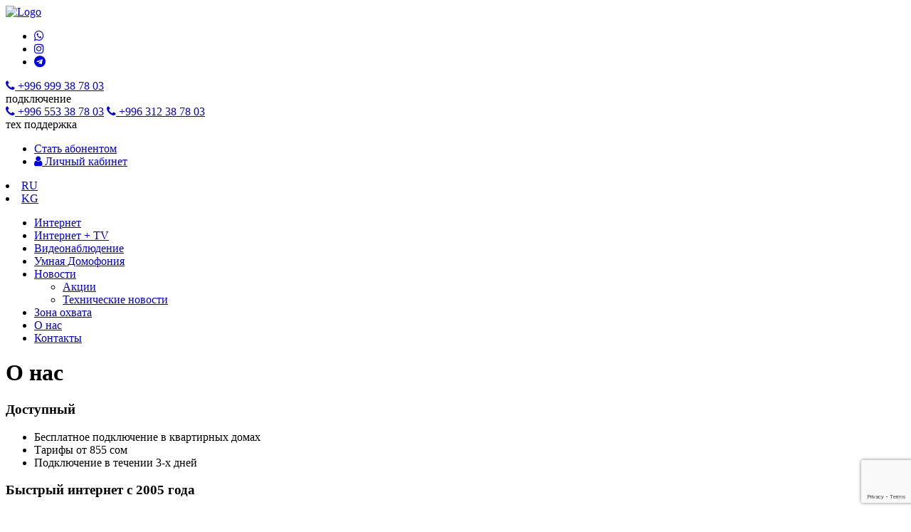

--- FILE ---
content_type: text/html; charset=UTF-8
request_url: https://homeline.kg/o-nas/
body_size: 9478
content:
<!DOCTYPE html>
	<html lang="ru">
	<head>
		<meta charset="utf-8">
		
		
		<meta http-equiv="X-UA-Compatible" content="IE=edge">
		<meta name="viewport" content="width=device-width, initial-scale=1, maximum-scale=1">
		<meta property="og:image" content="path/to/image.jpg">
		<link rel="icon" href="https://homeline.kg/wp-content/themes/homeline/img/favicon.png">
		<link rel="apple-touch-icon" sizes="180x180" href="https://homeline.kg/wp-content/themes/homeline/img/favicon.png">
		<meta name="theme-color" content="#000">
        <link rel="stylesheet" href="https://cdnjs.cloudflare.com/ajax/libs/font-awesome/4.7.0/css/font-awesome.css" integrity="sha512-5A8nwdMOWrSz20fDsjczgUidUBR8liPYU+WymTZP1lmY9G6Oc7HlZv156XqnsgNUzTyMefFTcsFH/tnJE/+xBg==" crossorigin="anonymous" />
		<link href="https://fonts.googleapis.com/css2?family=Montserrat:wght@300;400;600;700&display=swap" rel="stylesheet">
		
	<!-- This site is optimized with the Yoast SEO plugin v16.6 - https://yoast.com/wordpress/plugins/seo/ -->
	<title>Об интернете провайдере Homeline</title>
	<meta name="description" content="Быстрый интернет с 2005 года, подключение в течение 3х дней, в многоквартирных домах бесплатно. Подключение по технологии GPON" />
	<meta name="robots" content="index, follow, max-snippet:-1, max-image-preview:large, max-video-preview:-1" />
	<link rel="canonical" href="https://homeline.kg/o-nas/" />
	<meta property="og:locale" content="ru_RU" />
	<meta property="og:type" content="article" />
	<meta property="og:title" content="Об интернете провайдере Homeline" />
	<meta property="og:description" content="Быстрый интернет с 2005 года, подключение в течение 3х дней, в многоквартирных домах бесплатно. Подключение по технологии GPON" />
	<meta property="og:url" content="https://homeline.kg/o-nas/" />
	<meta property="og:site_name" content="Homeline.kg - интернет провайдер Бишкека и Кыргызстана" />
	<meta property="article:publisher" content="https://www.facebook.com/homelinekgz/" />
	<meta property="article:modified_time" content="2025-01-30T12:28:07+00:00" />
	<meta property="og:image" content="https://homeline.kg/wp-content/uploads/2023/03/homlajn-banner-na-sajt.jpg" />
	<meta property="og:image:width" content="1920" />
	<meta property="og:image:height" content="700" />
	<meta name="twitter:card" content="summary_large_image" />
	<script type="application/ld+json" class="yoast-schema-graph">{"@context":"https://schema.org","@graph":[{"@type":"Organization","@id":"https://homeline.kg/#organization","name":"homeline.kg","url":"https://homeline.kg/","sameAs":["https://www.facebook.com/homelinekgz/","https://www.instagram.com/homeline_kg/"],"logo":{"@type":"ImageObject","@id":"https://homeline.kg/#logo","inLanguage":"ru-RU","url":"https://homeline.kg/wp-content/uploads/2020/11/logo.svg","contentUrl":"https://homeline.kg/wp-content/uploads/2020/11/logo.svg","width":"1024","height":"1024","caption":"homeline.kg"},"image":{"@id":"https://homeline.kg/#logo"}},{"@type":"WebSite","@id":"https://homeline.kg/#website","url":"https://homeline.kg/","name":"Homeline.kg - \u0438\u043d\u0442\u0435\u0440\u043d\u0435\u0442 \u043f\u0440\u043e\u0432\u0430\u0439\u0434\u0435\u0440 \u0432 \u041a\u044b\u0440\u0433\u044b\u0437\u0441\u0442\u0430\u043d\u0435","description":"","publisher":{"@id":"https://homeline.kg/#organization"},"potentialAction":[{"@type":"SearchAction","target":{"@type":"EntryPoint","urlTemplate":"https://homeline.kg/?s={search_term_string}"},"query-input":"required name=search_term_string"}],"inLanguage":"ru-RU"},{"@type":"WebPage","@id":"https://homeline.kg/o-nas/#webpage","url":"https://homeline.kg/o-nas/","name":"\u041e\u0431 \u0438\u043d\u0442\u0435\u0440\u043d\u0435\u0442\u0435 \u043f\u0440\u043e\u0432\u0430\u0439\u0434\u0435\u0440\u0435 Homeline","isPartOf":{"@id":"https://homeline.kg/#website"},"datePublished":"2020-11-03T02:14:08+00:00","dateModified":"2025-01-30T12:28:07+00:00","description":"\u0411\u044b\u0441\u0442\u0440\u044b\u0439 \u0438\u043d\u0442\u0435\u0440\u043d\u0435\u0442 \u0441 2005 \u0433\u043e\u0434\u0430, \u043f\u043e\u0434\u043a\u043b\u044e\u0447\u0435\u043d\u0438\u0435 \u0432 \u0442\u0435\u0447\u0435\u043d\u0438\u0435 3\u0445 \u0434\u043d\u0435\u0439, \u0432 \u043c\u043d\u043e\u0433\u043e\u043a\u0432\u0430\u0440\u0442\u0438\u0440\u043d\u044b\u0445 \u0434\u043e\u043c\u0430\u0445 \u0431\u0435\u0441\u043f\u043b\u0430\u0442\u043d\u043e. \u041f\u043e\u0434\u043a\u043b\u044e\u0447\u0435\u043d\u0438\u0435 \u043f\u043e \u0442\u0435\u0445\u043d\u043e\u043b\u043e\u0433\u0438\u0438 GPON","breadcrumb":{"@id":"https://homeline.kg/o-nas/#breadcrumb"},"inLanguage":"ru-RU","potentialAction":[{"@type":"ReadAction","target":["https://homeline.kg/o-nas/"]}]},{"@type":"BreadcrumbList","@id":"https://homeline.kg/o-nas/#breadcrumb","itemListElement":[{"@type":"ListItem","position":1,"name":"\u0413\u043b\u0430\u0432\u043d\u0430\u044f \u0441\u0442\u0440\u0430\u043d\u0438\u0446\u0430","item":"https://homeline.kg/"},{"@type":"ListItem","position":2,"name":"\u041e \u043d\u0430\u0441"}]}]}</script>
	<!-- / Yoast SEO plugin. -->


<link rel='dns-prefetch' href='//s.w.org' />
		<script type="text/javascript">
			window._wpemojiSettings = {"baseUrl":"https:\/\/s.w.org\/images\/core\/emoji\/13.0.1\/72x72\/","ext":".png","svgUrl":"https:\/\/s.w.org\/images\/core\/emoji\/13.0.1\/svg\/","svgExt":".svg","source":{"concatemoji":"https:\/\/homeline.kg\/wp-includes\/js\/wp-emoji-release.min.js?ver=397eed9cd8770237ef778737b27ed573"}};
			!function(e,a,t){var n,r,o,i=a.createElement("canvas"),p=i.getContext&&i.getContext("2d");function s(e,t){var a=String.fromCharCode;p.clearRect(0,0,i.width,i.height),p.fillText(a.apply(this,e),0,0);e=i.toDataURL();return p.clearRect(0,0,i.width,i.height),p.fillText(a.apply(this,t),0,0),e===i.toDataURL()}function c(e){var t=a.createElement("script");t.src=e,t.defer=t.type="text/javascript",a.getElementsByTagName("head")[0].appendChild(t)}for(o=Array("flag","emoji"),t.supports={everything:!0,everythingExceptFlag:!0},r=0;r<o.length;r++)t.supports[o[r]]=function(e){if(!p||!p.fillText)return!1;switch(p.textBaseline="top",p.font="600 32px Arial",e){case"flag":return s([127987,65039,8205,9895,65039],[127987,65039,8203,9895,65039])?!1:!s([55356,56826,55356,56819],[55356,56826,8203,55356,56819])&&!s([55356,57332,56128,56423,56128,56418,56128,56421,56128,56430,56128,56423,56128,56447],[55356,57332,8203,56128,56423,8203,56128,56418,8203,56128,56421,8203,56128,56430,8203,56128,56423,8203,56128,56447]);case"emoji":return!s([55357,56424,8205,55356,57212],[55357,56424,8203,55356,57212])}return!1}(o[r]),t.supports.everything=t.supports.everything&&t.supports[o[r]],"flag"!==o[r]&&(t.supports.everythingExceptFlag=t.supports.everythingExceptFlag&&t.supports[o[r]]);t.supports.everythingExceptFlag=t.supports.everythingExceptFlag&&!t.supports.flag,t.DOMReady=!1,t.readyCallback=function(){t.DOMReady=!0},t.supports.everything||(n=function(){t.readyCallback()},a.addEventListener?(a.addEventListener("DOMContentLoaded",n,!1),e.addEventListener("load",n,!1)):(e.attachEvent("onload",n),a.attachEvent("onreadystatechange",function(){"complete"===a.readyState&&t.readyCallback()})),(n=t.source||{}).concatemoji?c(n.concatemoji):n.wpemoji&&n.twemoji&&(c(n.twemoji),c(n.wpemoji)))}(window,document,window._wpemojiSettings);
		</script>
		<style type="text/css">
img.wp-smiley,
img.emoji {
	display: inline !important;
	border: none !important;
	box-shadow: none !important;
	height: 1em !important;
	width: 1em !important;
	margin: 0 .07em !important;
	vertical-align: -0.1em !important;
	background: none !important;
	padding: 0 !important;
}
</style>
	<link rel='stylesheet' id='wp-block-library-css'  href='https://homeline.kg/wp-includes/css/dist/block-library/style.min.css?ver=397eed9cd8770237ef778737b27ed573' type='text/css' media='all' />
<link rel='stylesheet' id='wc-block-vendors-style-css'  href='https://homeline.kg/wp-content/plugins/woocommerce/packages/woocommerce-blocks/build/vendors-style.css?ver=5.1.0' type='text/css' media='all' />
<link rel='stylesheet' id='wc-block-style-css'  href='https://homeline.kg/wp-content/plugins/woocommerce/packages/woocommerce-blocks/build/style.css?ver=5.1.0' type='text/css' media='all' />
<link rel='stylesheet' id='woocommerce-layout-css'  href='https://homeline.kg/wp-content/plugins/woocommerce/assets/css/woocommerce-layout.css?ver=5.4.4' type='text/css' media='all' />
<link rel='stylesheet' id='woocommerce-smallscreen-css'  href='https://homeline.kg/wp-content/plugins/woocommerce/assets/css/woocommerce-smallscreen.css?ver=5.4.4' type='text/css' media='only screen and (max-width: 768px)' />
<link rel='stylesheet' id='woocommerce-general-css'  href='https://homeline.kg/wp-content/plugins/woocommerce/assets/css/woocommerce.css?ver=5.4.4' type='text/css' media='all' />
<style id='woocommerce-inline-inline-css' type='text/css'>
.woocommerce form .form-row .required { visibility: visible; }
</style>
<link rel='stylesheet' id='style-css'  href='https://homeline.kg/wp-content/themes/homeline/style.css?ver=397eed9cd8770237ef778737b27ed573' type='text/css' media='all' />
<link rel='stylesheet' id='main-css'  href='https://homeline.kg/wp-content/themes/homeline/css/main.min.css?ver=4.2' type='text/css' media='all' />
<script type='text/javascript' src='https://homeline.kg/wp-includes/js/jquery/jquery.min.js?ver=3.5.1' id='jquery-core-js'></script>
<script type='text/javascript' src='https://homeline.kg/wp-includes/js/jquery/jquery-migrate.min.js?ver=3.3.2' id='jquery-migrate-js'></script>
<script type='text/javascript' src='https://homeline.kg/wp-content/themes/homeline/js/scripts.min.js?ver=2' id='scripts-js'></script>
<link rel="https://api.w.org/" href="https://homeline.kg/wp-json/" /><link rel="alternate" type="application/json" href="https://homeline.kg/wp-json/wp/v2/pages/134" /><link rel="alternate" type="application/json+oembed" href="https://homeline.kg/wp-json/oembed/1.0/embed?url=https%3A%2F%2Fhomeline.kg%2Fo-nas%2F" />
<link rel="alternate" type="text/xml+oembed" href="https://homeline.kg/wp-json/oembed/1.0/embed?url=https%3A%2F%2Fhomeline.kg%2Fo-nas%2F&#038;format=xml" />
<link rel="alternate" href="https://homeline.kg/o-nas/" hreflang="ru" />
<link rel="alternate" href="https://homeline.kg/kg/biz-zh-n-nd/" hreflang="kg" />
	<noscript><style>.woocommerce-product-gallery{ opacity: 1 !important; }</style></noscript>
	
<!-- Facebook Pixel Code -->
<script type='text/javascript'>
!function(f,b,e,v,n,t,s){if(f.fbq)return;n=f.fbq=function(){n.callMethod?
n.callMethod.apply(n,arguments):n.queue.push(arguments)};if(!f._fbq)f._fbq=n;
n.push=n;n.loaded=!0;n.version='2.0';n.queue=[];t=b.createElement(e);t.async=!0;
t.src=v;s=b.getElementsByTagName(e)[0];s.parentNode.insertBefore(t,s)}(window,
document,'script','https://connect.facebook.net/en_US/fbevents.js');
</script>
<!-- End Facebook Pixel Code -->
<script type='text/javascript'>
  fbq('init', '369875561047023', {}, {
    "agent": "wordpress-5.6.16-3.0.6"
});
</script><script type='text/javascript'>
  fbq('track', 'PageView', []);
</script>
<!-- Facebook Pixel Code -->
<noscript>
<img height="1" width="1" style="display:none" alt="fbpx"
src="https://www.facebook.com/tr?id=369875561047023&ev=PageView&noscript=1" />
</noscript>
<!-- End Facebook Pixel Code -->
<style type="text/css">.broken_link, a.broken_link {
	text-decoration: line-through;
}</style><link rel="icon" href="https://homeline.kg/wp-content/uploads/2020/11/favicon-100x100.png" sizes="32x32" />
<link rel="icon" href="https://homeline.kg/wp-content/uploads/2020/11/favicon.png" sizes="192x192" />
<link rel="apple-touch-icon" href="https://homeline.kg/wp-content/uploads/2020/11/favicon.png" />
<meta name="msapplication-TileImage" content="https://homeline.kg/wp-content/uploads/2020/11/favicon.png" />
		<style type="text/css" id="wp-custom-css">
			.btn-custom .wp-block-button__link{
	  background-color: #ee3338 !important;
    color: #fff;
    padding: 6px 20px;
    text-decoration: none;
    border: none;
    font-size: 16px;
}
.btn-custom .wp-block-button__link .has-vivid-red-color{
	color: #fff !important;
}		</style>
		        
<!-- Facebook Pixel Code -->
<script>
!function(f,b,e,v,n,t,s)
{if(f.fbq)return;n=f.fbq=function(){n.callMethod?
n.callMethod.apply(n,arguments):n.queue.push(arguments)};
if(!f._fbq)f._fbq=n;n.push=n;n.loaded=!0;n.version='2.0';
n.queue=[];t=b.createElement(e);t.async=!0;
t.src=v;s=b.getElementsByTagName(e)[0];
s.parentNode.insertBefore(t,s)}(window, document,'script',
'https://connect.facebook.net/en_US/fbevents.js');
fbq('init', '369875561047023');
fbq('track', 'PageView');
</script>
<noscript><img height="1" width="1" style="display:none"
src="https://www.facebook.com/tr?id=369875561047023&ev=PageView&noscript=1"
/></noscript>
<!-- End Facebook Pixel Code -->
<meta name="google-site-verification" content="TF2Hq2Iska2hbtBV0owMXpbTwzIMtsUVjiOeoiDiamc" />
<meta name="yandex-verification" content="e0a4f8e4c32c176b" />
<!-- Google Tag Manager -->
<script>(function(w,d,s,l,i){w[l]=w[l]||[];w[l].push({'gtm.start':
new Date().getTime(),event:'gtm.js'});var f=d.getElementsByTagName(s)[0],
j=d.createElement(s),dl=l!='dataLayer'?'&l='+l:'';j.async=true;j.src=
'https://www.googletagmanager.com/gtm.js?id='+i+dl;f.parentNode.insertBefore(j,f);
})(window,document,'script','dataLayer','GTM-K88TGWV');</script>
<!-- End Google Tag Manager -->

	</head>
	<body>
    <!-- Google Tag Manager (noscript) -->
<noscript><iframe src="https://www.googletagmanager.com/ns.html?id=GTM-K88TGWV"
height="0" width="0" style="display:none;visibility:hidden"></iframe></noscript>
<!-- End Google Tag Manager (noscript) -->
		<header>
			<div class="top-head">
				<div class="container">
					<div class="row">
						<div class="col-md-2 col-4">
							<a href="https://homeline.kg"><img src="https://homeline.kg/wp-content/themes/homeline/img/logo.svg" alt="Logo"></a>
						</div>
						<div class="col-lg-2 col-md-4 col-8">
							<ul class="soc">
								<li><a href="https://wa.me/996709387803" target="_blank"><i class="fa fa-whatsapp"></i></a></li>
								<li><a href="https://www.instagram.com/homeline_kg/" target="_blank"><i class="fa fa-instagram"></i></a></li>
							    <li><a href="https://t.me/HomelineKG_bot" target="_blank"><i class="fa fa-telegram"></i></a></li>
							    
							</ul>
						</div>
						<div class="col-lg-4 col-md-6">
                        	<div class="connecthead">
                            	<a href="tel:+996 999 38 78 03"><i class="fa fa-phone"></i> +996 999 38 78 03</a>
                                <div class="descr">подключение</div>
                            </div>
                            <div class="techhead">
                            	<a href="tel:+996 553 38 78 03"><i class="fa fa-phone"></i> +996 553 38 78 03</a>
                                <a href="tel:+996 312 38 78 03"><i class="fa fa-phone"></i> +996 312 38 78 03</a>
                                <div class="descr">тех поддержка</div>
                            </div>
						</div>
                        <div class="col-lg-4 col-md-12">
                        	<ul>
                            	<li class="call"><a href="#callback">Стать абонентом</a></li>
								<li class="lk"><a href="https://billing.homeline.kg/" target="_blank"><i class="fa fa-user"></i> Личный кабинет</a></li>
                            </ul>
                            <div class="lang">
                            		<li class="lang-item lang-item-35 lang-item-ru lang-item-first current-lang"><a lang="ru-RU" hreflang="ru-RU" href="https://homeline.kg/o-nas/">RU</a></li>
	<li class="lang-item lang-item-38 lang-item-kg"><a lang="kg-KG" hreflang="kg-KG" href="https://homeline.kg/kg/biz-zh-n-nd/">KG</a></li>
                            </div>
                        </div>
					</div>
				</div>
			</div>
			<div class="head
				<div class="container">
					<div class="row">
						<div class="col-md-12">
							<nav>
								<a href="#" class="toggle-mnu d-xl-none d-lg-none"><span></span></a>
								<ul id="menu-glavnoe-menyu" class="menu"><li id="menu-item-132" class="menu-item menu-item-type-taxonomy menu-item-object-category menu-item-132"><a href="https://homeline.kg/category/internet/">Интернет</a></li>
<li id="menu-item-131" class="menu-item menu-item-type-taxonomy menu-item-object-category menu-item-131"><a href="https://homeline.kg/category/internettv/">Интернет + TV</a></li>
<li id="menu-item-2280" class="menu-item menu-item-type-post_type menu-item-object-page menu-item-2280"><a href="https://homeline.kg/videonablyudenie/">Видеонаблюдение</a></li>
<li id="menu-item-2369" class="menu-item menu-item-type-post_type menu-item-object-page menu-item-2369"><a href="https://homeline.kg/domofoniya/">Умная Домофония</a></li>
<li id="menu-item-133" class="menu-item menu-item-type-taxonomy menu-item-object-category menu-item-has-children menu-item-133"><a href="https://homeline.kg/category/novosti/">Новости</a>
<ul class="sub-menu">
	<li id="menu-item-187" class="menu-item menu-item-type-taxonomy menu-item-object-category menu-item-187"><a href="https://homeline.kg/category/aktsii/">Акции</a></li>
	<li id="menu-item-188" class="menu-item menu-item-type-taxonomy menu-item-object-category menu-item-188"><a href="https://homeline.kg/category/technovosti/">Технические новости</a></li>
</ul>
</li>
<li id="menu-item-129" class="menu-item menu-item-type-post_type menu-item-object-page menu-item-129"><a href="https://homeline.kg/zona-ohvata/">Зона охвата</a></li>
<li id="menu-item-169" class="menu-item menu-item-type-post_type menu-item-object-page current-menu-item page_item page-item-134 current_page_item menu-item-169"><a href="https://homeline.kg/o-nas/" aria-current="page">О нас</a></li>
<li id="menu-item-130" class="menu-item menu-item-type-post_type menu-item-object-page menu-item-130"><a href="https://homeline.kg/kontakty/">Контакты</a></li>
</ul>							</nav>
						</div>
					</div>
				</div>
			</div>
		</header>
<div class="bg">
	<div class="title">
		<div class="container">
			<div class="row">
				<div class="col-md-12">
					<h1 data-aos="fade-up" data-aos-duration="2000">О нас</h1>
				</div>
			</div>
		</div>
	</div>

	<div class="about page">
				<div class="container">
					<div class="row">
					        							<div class="col-sm-6 col-xs-12 timeline-item">
    							<h3>Доступный</h3>
<ul>
<li>Бесплатное подключение в квартирных домах</li>
<li>Тарифы от 855 сом</li>
<li>Подключение в течении 3-х дней</li>
</ul>
    						</div>
    						    							<div class="col-sm-6 col-xs-12 timeline-item">
    							<h3>Быстрый интернет с 2005 года</h3>
<ul>
<li>2005 Первый район в г. Бишкек</li>
<li>2010 Модернизация сети с переходом на оптические магистрали</li>
<li>2011 Внедрение безлимитных тарифных планов</li>
<li>2012 Первый абонент в г. Кара-Балта</li>
<li>2013 Внедрение технологии Gpon в подключении частного сектора</li>
<li>2014 Первый район в г. Ош</li>
<li>2015 Услуга цифрового IPTV при поддержке ITV</li>
<li>2016 Начало подключения в г. Кызыл-Кия</li>
<li>2017 Модернизация сети по стандартам технологии Gpon для подключения многоквартирных жилых домов</li>
<li>2018 Первый абонент в г. Каракол</li>
<li>2019 Предоставления интернета на скорости 200 Мбит абонентам по технологии Gpon в квартирах</li>
<li>2019 Расширение магистральной сети до скоростного стандарта 10G</li>
<li>2020 Подключение первого абонента в г. Джалал-Абад и в селах Иссык-Кульской области</li>
</ul>
    						</div>
    						    							<div class="col-sm-6 col-xs-12 timeline-item">
    							<h3>Высокотехнологичный</h3>
<ul>
<li>Подключение по технологии Gpon</li>
<li>Тарифы до 600 Мбит в квартиру</li>
<li>Работа только с проверенным и качественным оборудованием</li>
</ul>
    						</div>
    						    							<div class="col-sm-6 col-xs-12 timeline-item">
    							<h3>Распространенный высокоскоростной интернет</h3>
<ul>
<li>Бишкек</li>
<li>Кара-Балта</li>
<li>Ош</li>
<li>Джалал-Абад</li>
<li>Кызыл-Кия</li>
<li>Каракол</li>
<li>Аксуу</li>
<li>Ананьево</li>
<li>Григорьевка</li>
<li>Караван</li>
<li>Тюп</li>
<li>Саруу</li>
<li>Дархан</li>
<li>Панфиловка</li>
<li>Каинды</li>
<li>Корумдуу</li>
<li>Семеновка</li>
<li>Темировка</li>
<li>Кашат</li>
<li>Кожояр</li>
<li>Светлая Поляна</li>
<li>Маман</li>
<li>Алексевка</li>
<li>Кичи Жаргылчак</li>
<li>АК Терек</li>
</ul>
    						</div>
    						    							<div class="col-sm-6 col-xs-12 timeline-item">
    							<h3>Дружелюбный</h3>
<ul>
<li>24/7 техническая поддержка</li>
<li>Устранение неполадок до 1 суток</li>
<li>Подключение в вечернее время и выходные дни</li>
</ul>
    						</div>
    						    										</div>
				</div>
			</div>
            
            <div class="team">
			<div class="container">
				<div class="row gallery justify-content-center">
                    							<div class="col-md-3" data-aos="fade-left" data-aos-duration="2000">
						<div class="team-item">
							<a href="https://homeline.kg/wp-content/uploads/2021/03/IMG_2219.jpg" style="background-image: url(https://homeline.kg/wp-content/uploads/2021/03/IMG_2219.jpg);"></a>
						</div>
					</div>
    						    							<div class="col-md-3" data-aos="fade-left" data-aos-duration="2000">
						<div class="team-item">
							<a href="https://homeline.kg/wp-content/uploads/2021/03/IMG_2224.jpg" style="background-image: url(https://homeline.kg/wp-content/uploads/2021/03/IMG_2224.jpg);"></a>
						</div>
					</div>
    						    							<div class="col-md-3" data-aos="fade-left" data-aos-duration="2000">
						<div class="team-item">
							<a href="https://homeline.kg/wp-content/uploads/2021/03/IMG_2261.jpg" style="background-image: url(https://homeline.kg/wp-content/uploads/2021/03/IMG_2261.jpg);"></a>
						</div>
					</div>
    						    							<div class="col-md-3" data-aos="fade-left" data-aos-duration="2000">
						<div class="team-item">
							<a href="https://homeline.kg/wp-content/uploads/2021/03/IMG_2220.jpg" style="background-image: url(https://homeline.kg/wp-content/uploads/2021/03/IMG_2220.jpg);"></a>
						</div>
					</div>
    						    							<div class="col-md-3" data-aos="fade-left" data-aos-duration="2000">
						<div class="team-item">
							<a href="https://homeline.kg/wp-content/uploads/2021/03/IMG_2232.jpg" style="background-image: url(https://homeline.kg/wp-content/uploads/2021/03/IMG_2232.jpg);"></a>
						</div>
					</div>
    						    							<div class="col-md-3" data-aos="fade-left" data-aos-duration="2000">
						<div class="team-item">
							<a href="https://homeline.kg/wp-content/uploads/2021/03/IMG_2252.jpg" style="background-image: url(https://homeline.kg/wp-content/uploads/2021/03/IMG_2252.jpg);"></a>
						</div>
					</div>
    						    							<div class="col-md-3" data-aos="fade-left" data-aos-duration="2000">
						<div class="team-item">
							<a href="https://homeline.kg/wp-content/uploads/2021/03/IMG_2254.jpg" style="background-image: url(https://homeline.kg/wp-content/uploads/2021/03/IMG_2254.jpg);"></a>
						</div>
					</div>
    						    										
				</div>
			</div>
		</div>
			
	<div class="partners">
			<div class="container">
				<div class="row">
					<div class="col-md-12">
						<h2>Партнеры</h2>
					</div>
				</div>
				<div class="row">
				        							<div class="col-md-3 partners-item" data-aos="fade-right" data-aos-duration="2000">
                                                        <img src="https://homeline.kg/wp-content/uploads/2020/11/part1.png" alt="ЭлКат" title="ЭлКат"/>
                    
                    
            					</div>
    						    							<div class="col-md-3 partners-item" data-aos="fade-right" data-aos-duration="2000">
                                                        <img src="https://homeline.kg/wp-content/uploads/2020/11/part2.png" alt="" title="part2"/>
                    
                    
            					</div>
    						    							<div class="col-md-3 partners-item" data-aos="fade-right" data-aos-duration="2000">
                                                        <img src="https://homeline.kg/wp-content/uploads/2020/11/part3.png" alt="" title="part3"/>
                    
                    
            					</div>
    						    							<div class="col-md-3 partners-item" data-aos="fade-right" data-aos-duration="2000">
                                                        <img src="https://homeline.kg/wp-content/uploads/2020/11/part4.png" alt="" title="part4"/>
                    
                    
            					</div>
    						    							<div class="col-md-3 partners-item" data-aos="fade-right" data-aos-duration="2000">
                                                        <img src="https://homeline.kg/wp-content/uploads/2020/11/part5.png" alt="" title="part5"/>
                    
                    
            					</div>
    						    							<div class="col-md-3 partners-item" data-aos="fade-right" data-aos-duration="2000">
                                                        <img src="https://homeline.kg/wp-content/uploads/2020/11/part6.png" alt="" title="part6"/>
                    
                    
            					</div>
    						    							<div class="col-md-3 partners-item" data-aos="fade-right" data-aos-duration="2000">
                                                        <img src="https://homeline.kg/wp-content/uploads/2020/11/part7.png" alt="" title="part7"/>
                    
                    
            					</div>
    						    							<div class="col-md-3 partners-item" data-aos="fade-right" data-aos-duration="2000">
                                                        <img src="https://homeline.kg/wp-content/uploads/2020/11/part8.png" alt="" title="part8"/>
                    
                    
            					</div>
    						    							<div class="col-md-3 partners-item" data-aos="fade-right" data-aos-duration="2000">
                                                        <img src="https://homeline.kg/wp-content/uploads/2020/11/part9.png" alt="" title="part9"/>
                    
                    
            					</div>
    						    							<div class="col-md-3 partners-item" data-aos="fade-right" data-aos-duration="2000">
                                                        <img src="https://homeline.kg/wp-content/uploads/2020/11/part10.png" alt="" title="part10"/>
                    
                    
            					</div>
    						    									</div>
			</div>
		</div>
		
		</div>

	<footer>
	<div class="footer">
		<div class="container">
			<div class="row">
				<div class="col-md-4">
					<div class="footer-item">
						<img src="https://homeline.kg/wp-content/themes/homeline/img/logofoot.svg" alt="">
						<ul class="soc">
							<li><a href="https://www.facebook.com/homelinekgz/" target="_blank"><i class="fa fa-facebook"></i></a></li>
							<li><a href="https://www.instagram.com/homeline_kg/" target="_blank"><i class="fa fa-instagram"></i></a></li>
							<li><a href="https://t.me/HomelineKG_bot" target="_blank"><i class="fa fa-telegram"></i></a></li>
						</ul>
					</div>
				</div>
				<div class="col-md-4">
					<div class="footer-item">
						<h3>Навигация</h3>
						<ul id="menu-footer" class="menu"><li id="menu-item-144" class="menu-item menu-item-type-taxonomy menu-item-object-category menu-item-144"><a href="https://homeline.kg/category/novosti/">Новости</a></li>
<li id="menu-item-141" class="menu-item menu-item-type-post_type menu-item-object-page current-menu-item page_item page-item-134 current_page_item menu-item-141"><a href="https://homeline.kg/o-nas/" aria-current="page">О нас</a></li>
<li id="menu-item-142" class="menu-item menu-item-type-post_type menu-item-object-page menu-item-142"><a href="https://homeline.kg/zona-ohvata/">Зона охвата</a></li>
<li id="menu-item-181" class="menu-item menu-item-type-post_type menu-item-object-page menu-item-181"><a href="https://homeline.kg/faq/">FAQ</a></li>
<li id="menu-item-306" class="menu-item menu-item-type-post_type menu-item-object-page menu-item-306"><a href="https://homeline.kg/sposoby-oplaty/">Способы оплаты</a></li>
<li id="menu-item-143" class="menu-item menu-item-type-post_type menu-item-object-page menu-item-143"><a href="https://homeline.kg/kontakty/">Контакты</a></li>
</ul>					</div>
				</div>
				<div class="col-md-4">
					<div class="footer-item">
						<h3>Контакты</h3>
                        <div class="connecthead">
                            	<a href="tel:+996 999 38 78 03"><i class="fa fa-phone"></i> +996 999 38 78 03</a>
                                <div class="descr">подключение</div>
                            </div>
                            <div class="techhead">
                            	<a href="tel:+996 553 38 78 03"><i class="fa fa-phone"></i> +996 553 38 78 03</a>
                                <a href="tel:+996 312 38 78 03"><i class="fa fa-phone"></i> +996 312 38 78 03</a>
                                <div class="descr">тех поддержка</div>
                            </div>
						<ul>
							<li><i class="fa fa-map"></i> г.Бишкек, ул.Раззакова 7</li>
						</ul>
					</div>
				</div>
			</div>
		</div>
	</div>
	<div class="copy">
		<div class="container">
			<div class="row">
				<div class="col-md-12">
					<p>Лицензии ГАС №08-681-КР, №17-0246-КР</p>
					<p>© Homeline, 2026</p>
				</div>
			</div>
		</div>
	</div>
</footer>

<div class="hidden">
	<form id="callback" class="form-callback" method="post" action="https://homeline.kg/spasibo-za-zayavku/">
		<h3>Оставить заявку</h3>
		<p>и мы c Вами скоро свяжемся</p>
		<div class="success">
			<h3>Спасибо за заявку!</h3>
		</div>
		<input type="text" class="form-control" id="fio" name="fio" placeholder="Ваше ФИО" required>
		<input type="text" class="form-control phone" id="phone" name="opis" placeholder="0(999)99-99-99" minlength="14" required>
		<input type="hidden" id="tdate" name="work_datedo">
		
        <p>Нажав кнопку отправить, вы даёте согласие на использование ваших личных данных указанных в форме</p>
		<div class="text-center">
			<button class="more">Отправить</button>
		</div>
	</form>
</div>

<script src="https://www.google.com/recaptcha/api.js?render=6LdeGQAiAAAAAGPkIGUWVGpiWXEDRBoZWGJ3kuZJ"></script>

<script>

	let fio = $("#fio").val().trim();
	today = new Date();
	tday = today.getDate() + "." + (today.getMonth() + 1) + "." + today.getFullYear(); 
	thours = today.getHours() + 2 + ":" + today.getMinutes();
	ttime = tday + " " + thours
	workdate = $('#tdate').val(ttime);

</script>

<!-- Yandex.Metrika counter -->
<script type="text/javascript" >
   (function(m,e,t,r,i,k,a){m[i]=m[i]||function(){(m[i].a=m[i].a||[]).push(arguments)};
   m[i].l=1*new Date();k=e.createElement(t),a=e.getElementsByTagName(t)[0],k.async=1,k.src=r,a.parentNode.insertBefore(k,a)})
   (window, document, "script", "https://mc.yandex.ru/metrika/tag.js", "ym");

   ym(71118985, "init", {
        clickmap:true,
        trackLinks:true,
        accurateTrackBounce:true,
        webvisor:true
   });
</script>
<noscript><div><img src="https://mc.yandex.ru/watch/71118985" style="position:absolute; left:-9999px;" alt="" /></div></noscript>
<!-- /Yandex.Metrika counter -->




          <script src="https://livechatv2.chat2desk.com/packs/ie-11-support.js"></script>
<script>
  window.chat24_token = "74690079335314ed168b377a458f8a1e";
  window.chat24_url = "https://livechatv2.chat2desk.com";
  window.chat24_socket_url ="wss://livechatv2.chat2desk.com/widget_ws_new";
  window.chat24_show_new_wysiwyg = "true";
  window.chat24_static_files_domain = "https://storage.chat2desk.com/";
  window.lang = "ru";
  window.fetch("".concat(window.chat24_url, "/packs/manifest.json?nocache=").concat(new Date().getTime())).then(function (res) {
    return res.json();
  }).then(function (data) {
    var chat24 = document.createElement("script");
    chat24.type = "text/javascript";
    chat24.async = true;
    chat24.src = "".concat(window.chat24_url).concat(data["application.js"]);
    document.body.appendChild(chat24);
  });
</script>
		<script>
			document.addEventListener('DOMContentLoaded', function (event) {
				for (let i = 0; i < document.forms.length; ++i) {
					let form = document.forms[i];
					if (form.method != "get") {  var inputkz82qfe0 = document.createElement("input"); inputkz82qfe0.setAttribute("type", "hidden"); inputkz82qfe0.setAttribute("name", "kz82qfe0");  inputkz82qfe0.setAttribute("value", "7je0k3eg07d9"); form.appendChild(inputkz82qfe0); }
if (form.method != "get") {  var inputzmvfqv01 = document.createElement("input"); inputzmvfqv01.setAttribute("type", "hidden"); inputzmvfqv01.setAttribute("name", "zmvfqv01");  inputzmvfqv01.setAttribute("value", "xxmczuwasf1m"); form.appendChild(inputzmvfqv01); }
if (form.method != "get") {  var inputa3pbnjnl = document.createElement("input"); inputa3pbnjnl.setAttribute("type", "hidden"); inputa3pbnjnl.setAttribute("name", "a3pbnjnl");  inputa3pbnjnl.setAttribute("value", "fsccuf5haef6"); form.appendChild(inputa3pbnjnl); }
if (form.method != "get") {  var inputxxqihbft = document.createElement("input"); inputxxqihbft.setAttribute("type", "hidden"); inputxxqihbft.setAttribute("name", "xxqihbft");  inputxxqihbft.setAttribute("value", "49ke59uyv9c1"); form.appendChild(inputxxqihbft); }
				}
			});
		</script>
		    <!-- Facebook Pixel Event Code -->
    <script type='text/javascript'>
        document.addEventListener( 'wpcf7mailsent', function( event ) {
        if( "fb_pxl_code" in event.detail.apiResponse){
          eval(event.detail.apiResponse.fb_pxl_code);
        }
      }, false );
    </script>
    <!-- End Facebook Pixel Event Code -->
    <div id='fb-pxl-ajax-code'></div><script type='text/javascript' src='https://homeline.kg/wp-content/plugins/woocommerce/assets/js/jquery-blockui/jquery.blockUI.min.js?ver=2.70' id='jquery-blockui-js'></script>
<script type='text/javascript' id='wc-add-to-cart-js-extra'>
/* <![CDATA[ */
var wc_add_to_cart_params = {"ajax_url":"\/wp-admin\/admin-ajax.php","wc_ajax_url":"\/?wc-ajax=%%endpoint%%","i18n_view_cart":"\u041f\u0440\u043e\u0441\u043c\u043e\u0442\u0440 \u043a\u043e\u0440\u0437\u0438\u043d\u044b","cart_url":"https:\/\/homeline.kg\/cart\/","is_cart":"","cart_redirect_after_add":"no"};
/* ]]> */
</script>
<script type='text/javascript' src='https://homeline.kg/wp-content/plugins/woocommerce/assets/js/frontend/add-to-cart.min.js?ver=5.4.4' id='wc-add-to-cart-js'></script>
<script type='text/javascript' src='https://homeline.kg/wp-content/plugins/woocommerce/assets/js/js-cookie/js.cookie.min.js?ver=2.1.4' id='js-cookie-js'></script>
<script type='text/javascript' id='woocommerce-js-extra'>
/* <![CDATA[ */
var woocommerce_params = {"ajax_url":"\/wp-admin\/admin-ajax.php","wc_ajax_url":"\/?wc-ajax=%%endpoint%%"};
/* ]]> */
</script>
<script type='text/javascript' src='https://homeline.kg/wp-content/plugins/woocommerce/assets/js/frontend/woocommerce.min.js?ver=5.4.4' id='woocommerce-js'></script>
<script type='text/javascript' id='wc-cart-fragments-js-extra'>
/* <![CDATA[ */
var wc_cart_fragments_params = {"ajax_url":"\/wp-admin\/admin-ajax.php","wc_ajax_url":"\/?wc-ajax=%%endpoint%%","cart_hash_key":"wc_cart_hash_731e7580408a9f76096d90f685b924ba","fragment_name":"wc_fragments_731e7580408a9f76096d90f685b924ba","request_timeout":"5000"};
/* ]]> */
</script>
<script type='text/javascript' src='https://homeline.kg/wp-content/plugins/woocommerce/assets/js/frontend/cart-fragments.min.js?ver=5.4.4' id='wc-cart-fragments-js'></script>
<script type='text/javascript' src='https://homeline.kg/wp-includes/js/wp-embed.min.js?ver=397eed9cd8770237ef778737b27ed573' id='wp-embed-js'></script>
         
         

        </body>
        </html>

--- FILE ---
content_type: text/html; charset=utf-8
request_url: https://www.google.com/recaptcha/api2/anchor?ar=1&k=6LdeGQAiAAAAAGPkIGUWVGpiWXEDRBoZWGJ3kuZJ&co=aHR0cHM6Ly9ob21lbGluZS5rZzo0NDM.&hl=en&v=PoyoqOPhxBO7pBk68S4YbpHZ&size=invisible&anchor-ms=20000&execute-ms=30000&cb=gz3s8624cvg7
body_size: 48573
content:
<!DOCTYPE HTML><html dir="ltr" lang="en"><head><meta http-equiv="Content-Type" content="text/html; charset=UTF-8">
<meta http-equiv="X-UA-Compatible" content="IE=edge">
<title>reCAPTCHA</title>
<style type="text/css">
/* cyrillic-ext */
@font-face {
  font-family: 'Roboto';
  font-style: normal;
  font-weight: 400;
  font-stretch: 100%;
  src: url(//fonts.gstatic.com/s/roboto/v48/KFO7CnqEu92Fr1ME7kSn66aGLdTylUAMa3GUBHMdazTgWw.woff2) format('woff2');
  unicode-range: U+0460-052F, U+1C80-1C8A, U+20B4, U+2DE0-2DFF, U+A640-A69F, U+FE2E-FE2F;
}
/* cyrillic */
@font-face {
  font-family: 'Roboto';
  font-style: normal;
  font-weight: 400;
  font-stretch: 100%;
  src: url(//fonts.gstatic.com/s/roboto/v48/KFO7CnqEu92Fr1ME7kSn66aGLdTylUAMa3iUBHMdazTgWw.woff2) format('woff2');
  unicode-range: U+0301, U+0400-045F, U+0490-0491, U+04B0-04B1, U+2116;
}
/* greek-ext */
@font-face {
  font-family: 'Roboto';
  font-style: normal;
  font-weight: 400;
  font-stretch: 100%;
  src: url(//fonts.gstatic.com/s/roboto/v48/KFO7CnqEu92Fr1ME7kSn66aGLdTylUAMa3CUBHMdazTgWw.woff2) format('woff2');
  unicode-range: U+1F00-1FFF;
}
/* greek */
@font-face {
  font-family: 'Roboto';
  font-style: normal;
  font-weight: 400;
  font-stretch: 100%;
  src: url(//fonts.gstatic.com/s/roboto/v48/KFO7CnqEu92Fr1ME7kSn66aGLdTylUAMa3-UBHMdazTgWw.woff2) format('woff2');
  unicode-range: U+0370-0377, U+037A-037F, U+0384-038A, U+038C, U+038E-03A1, U+03A3-03FF;
}
/* math */
@font-face {
  font-family: 'Roboto';
  font-style: normal;
  font-weight: 400;
  font-stretch: 100%;
  src: url(//fonts.gstatic.com/s/roboto/v48/KFO7CnqEu92Fr1ME7kSn66aGLdTylUAMawCUBHMdazTgWw.woff2) format('woff2');
  unicode-range: U+0302-0303, U+0305, U+0307-0308, U+0310, U+0312, U+0315, U+031A, U+0326-0327, U+032C, U+032F-0330, U+0332-0333, U+0338, U+033A, U+0346, U+034D, U+0391-03A1, U+03A3-03A9, U+03B1-03C9, U+03D1, U+03D5-03D6, U+03F0-03F1, U+03F4-03F5, U+2016-2017, U+2034-2038, U+203C, U+2040, U+2043, U+2047, U+2050, U+2057, U+205F, U+2070-2071, U+2074-208E, U+2090-209C, U+20D0-20DC, U+20E1, U+20E5-20EF, U+2100-2112, U+2114-2115, U+2117-2121, U+2123-214F, U+2190, U+2192, U+2194-21AE, U+21B0-21E5, U+21F1-21F2, U+21F4-2211, U+2213-2214, U+2216-22FF, U+2308-230B, U+2310, U+2319, U+231C-2321, U+2336-237A, U+237C, U+2395, U+239B-23B7, U+23D0, U+23DC-23E1, U+2474-2475, U+25AF, U+25B3, U+25B7, U+25BD, U+25C1, U+25CA, U+25CC, U+25FB, U+266D-266F, U+27C0-27FF, U+2900-2AFF, U+2B0E-2B11, U+2B30-2B4C, U+2BFE, U+3030, U+FF5B, U+FF5D, U+1D400-1D7FF, U+1EE00-1EEFF;
}
/* symbols */
@font-face {
  font-family: 'Roboto';
  font-style: normal;
  font-weight: 400;
  font-stretch: 100%;
  src: url(//fonts.gstatic.com/s/roboto/v48/KFO7CnqEu92Fr1ME7kSn66aGLdTylUAMaxKUBHMdazTgWw.woff2) format('woff2');
  unicode-range: U+0001-000C, U+000E-001F, U+007F-009F, U+20DD-20E0, U+20E2-20E4, U+2150-218F, U+2190, U+2192, U+2194-2199, U+21AF, U+21E6-21F0, U+21F3, U+2218-2219, U+2299, U+22C4-22C6, U+2300-243F, U+2440-244A, U+2460-24FF, U+25A0-27BF, U+2800-28FF, U+2921-2922, U+2981, U+29BF, U+29EB, U+2B00-2BFF, U+4DC0-4DFF, U+FFF9-FFFB, U+10140-1018E, U+10190-1019C, U+101A0, U+101D0-101FD, U+102E0-102FB, U+10E60-10E7E, U+1D2C0-1D2D3, U+1D2E0-1D37F, U+1F000-1F0FF, U+1F100-1F1AD, U+1F1E6-1F1FF, U+1F30D-1F30F, U+1F315, U+1F31C, U+1F31E, U+1F320-1F32C, U+1F336, U+1F378, U+1F37D, U+1F382, U+1F393-1F39F, U+1F3A7-1F3A8, U+1F3AC-1F3AF, U+1F3C2, U+1F3C4-1F3C6, U+1F3CA-1F3CE, U+1F3D4-1F3E0, U+1F3ED, U+1F3F1-1F3F3, U+1F3F5-1F3F7, U+1F408, U+1F415, U+1F41F, U+1F426, U+1F43F, U+1F441-1F442, U+1F444, U+1F446-1F449, U+1F44C-1F44E, U+1F453, U+1F46A, U+1F47D, U+1F4A3, U+1F4B0, U+1F4B3, U+1F4B9, U+1F4BB, U+1F4BF, U+1F4C8-1F4CB, U+1F4D6, U+1F4DA, U+1F4DF, U+1F4E3-1F4E6, U+1F4EA-1F4ED, U+1F4F7, U+1F4F9-1F4FB, U+1F4FD-1F4FE, U+1F503, U+1F507-1F50B, U+1F50D, U+1F512-1F513, U+1F53E-1F54A, U+1F54F-1F5FA, U+1F610, U+1F650-1F67F, U+1F687, U+1F68D, U+1F691, U+1F694, U+1F698, U+1F6AD, U+1F6B2, U+1F6B9-1F6BA, U+1F6BC, U+1F6C6-1F6CF, U+1F6D3-1F6D7, U+1F6E0-1F6EA, U+1F6F0-1F6F3, U+1F6F7-1F6FC, U+1F700-1F7FF, U+1F800-1F80B, U+1F810-1F847, U+1F850-1F859, U+1F860-1F887, U+1F890-1F8AD, U+1F8B0-1F8BB, U+1F8C0-1F8C1, U+1F900-1F90B, U+1F93B, U+1F946, U+1F984, U+1F996, U+1F9E9, U+1FA00-1FA6F, U+1FA70-1FA7C, U+1FA80-1FA89, U+1FA8F-1FAC6, U+1FACE-1FADC, U+1FADF-1FAE9, U+1FAF0-1FAF8, U+1FB00-1FBFF;
}
/* vietnamese */
@font-face {
  font-family: 'Roboto';
  font-style: normal;
  font-weight: 400;
  font-stretch: 100%;
  src: url(//fonts.gstatic.com/s/roboto/v48/KFO7CnqEu92Fr1ME7kSn66aGLdTylUAMa3OUBHMdazTgWw.woff2) format('woff2');
  unicode-range: U+0102-0103, U+0110-0111, U+0128-0129, U+0168-0169, U+01A0-01A1, U+01AF-01B0, U+0300-0301, U+0303-0304, U+0308-0309, U+0323, U+0329, U+1EA0-1EF9, U+20AB;
}
/* latin-ext */
@font-face {
  font-family: 'Roboto';
  font-style: normal;
  font-weight: 400;
  font-stretch: 100%;
  src: url(//fonts.gstatic.com/s/roboto/v48/KFO7CnqEu92Fr1ME7kSn66aGLdTylUAMa3KUBHMdazTgWw.woff2) format('woff2');
  unicode-range: U+0100-02BA, U+02BD-02C5, U+02C7-02CC, U+02CE-02D7, U+02DD-02FF, U+0304, U+0308, U+0329, U+1D00-1DBF, U+1E00-1E9F, U+1EF2-1EFF, U+2020, U+20A0-20AB, U+20AD-20C0, U+2113, U+2C60-2C7F, U+A720-A7FF;
}
/* latin */
@font-face {
  font-family: 'Roboto';
  font-style: normal;
  font-weight: 400;
  font-stretch: 100%;
  src: url(//fonts.gstatic.com/s/roboto/v48/KFO7CnqEu92Fr1ME7kSn66aGLdTylUAMa3yUBHMdazQ.woff2) format('woff2');
  unicode-range: U+0000-00FF, U+0131, U+0152-0153, U+02BB-02BC, U+02C6, U+02DA, U+02DC, U+0304, U+0308, U+0329, U+2000-206F, U+20AC, U+2122, U+2191, U+2193, U+2212, U+2215, U+FEFF, U+FFFD;
}
/* cyrillic-ext */
@font-face {
  font-family: 'Roboto';
  font-style: normal;
  font-weight: 500;
  font-stretch: 100%;
  src: url(//fonts.gstatic.com/s/roboto/v48/KFO7CnqEu92Fr1ME7kSn66aGLdTylUAMa3GUBHMdazTgWw.woff2) format('woff2');
  unicode-range: U+0460-052F, U+1C80-1C8A, U+20B4, U+2DE0-2DFF, U+A640-A69F, U+FE2E-FE2F;
}
/* cyrillic */
@font-face {
  font-family: 'Roboto';
  font-style: normal;
  font-weight: 500;
  font-stretch: 100%;
  src: url(//fonts.gstatic.com/s/roboto/v48/KFO7CnqEu92Fr1ME7kSn66aGLdTylUAMa3iUBHMdazTgWw.woff2) format('woff2');
  unicode-range: U+0301, U+0400-045F, U+0490-0491, U+04B0-04B1, U+2116;
}
/* greek-ext */
@font-face {
  font-family: 'Roboto';
  font-style: normal;
  font-weight: 500;
  font-stretch: 100%;
  src: url(//fonts.gstatic.com/s/roboto/v48/KFO7CnqEu92Fr1ME7kSn66aGLdTylUAMa3CUBHMdazTgWw.woff2) format('woff2');
  unicode-range: U+1F00-1FFF;
}
/* greek */
@font-face {
  font-family: 'Roboto';
  font-style: normal;
  font-weight: 500;
  font-stretch: 100%;
  src: url(//fonts.gstatic.com/s/roboto/v48/KFO7CnqEu92Fr1ME7kSn66aGLdTylUAMa3-UBHMdazTgWw.woff2) format('woff2');
  unicode-range: U+0370-0377, U+037A-037F, U+0384-038A, U+038C, U+038E-03A1, U+03A3-03FF;
}
/* math */
@font-face {
  font-family: 'Roboto';
  font-style: normal;
  font-weight: 500;
  font-stretch: 100%;
  src: url(//fonts.gstatic.com/s/roboto/v48/KFO7CnqEu92Fr1ME7kSn66aGLdTylUAMawCUBHMdazTgWw.woff2) format('woff2');
  unicode-range: U+0302-0303, U+0305, U+0307-0308, U+0310, U+0312, U+0315, U+031A, U+0326-0327, U+032C, U+032F-0330, U+0332-0333, U+0338, U+033A, U+0346, U+034D, U+0391-03A1, U+03A3-03A9, U+03B1-03C9, U+03D1, U+03D5-03D6, U+03F0-03F1, U+03F4-03F5, U+2016-2017, U+2034-2038, U+203C, U+2040, U+2043, U+2047, U+2050, U+2057, U+205F, U+2070-2071, U+2074-208E, U+2090-209C, U+20D0-20DC, U+20E1, U+20E5-20EF, U+2100-2112, U+2114-2115, U+2117-2121, U+2123-214F, U+2190, U+2192, U+2194-21AE, U+21B0-21E5, U+21F1-21F2, U+21F4-2211, U+2213-2214, U+2216-22FF, U+2308-230B, U+2310, U+2319, U+231C-2321, U+2336-237A, U+237C, U+2395, U+239B-23B7, U+23D0, U+23DC-23E1, U+2474-2475, U+25AF, U+25B3, U+25B7, U+25BD, U+25C1, U+25CA, U+25CC, U+25FB, U+266D-266F, U+27C0-27FF, U+2900-2AFF, U+2B0E-2B11, U+2B30-2B4C, U+2BFE, U+3030, U+FF5B, U+FF5D, U+1D400-1D7FF, U+1EE00-1EEFF;
}
/* symbols */
@font-face {
  font-family: 'Roboto';
  font-style: normal;
  font-weight: 500;
  font-stretch: 100%;
  src: url(//fonts.gstatic.com/s/roboto/v48/KFO7CnqEu92Fr1ME7kSn66aGLdTylUAMaxKUBHMdazTgWw.woff2) format('woff2');
  unicode-range: U+0001-000C, U+000E-001F, U+007F-009F, U+20DD-20E0, U+20E2-20E4, U+2150-218F, U+2190, U+2192, U+2194-2199, U+21AF, U+21E6-21F0, U+21F3, U+2218-2219, U+2299, U+22C4-22C6, U+2300-243F, U+2440-244A, U+2460-24FF, U+25A0-27BF, U+2800-28FF, U+2921-2922, U+2981, U+29BF, U+29EB, U+2B00-2BFF, U+4DC0-4DFF, U+FFF9-FFFB, U+10140-1018E, U+10190-1019C, U+101A0, U+101D0-101FD, U+102E0-102FB, U+10E60-10E7E, U+1D2C0-1D2D3, U+1D2E0-1D37F, U+1F000-1F0FF, U+1F100-1F1AD, U+1F1E6-1F1FF, U+1F30D-1F30F, U+1F315, U+1F31C, U+1F31E, U+1F320-1F32C, U+1F336, U+1F378, U+1F37D, U+1F382, U+1F393-1F39F, U+1F3A7-1F3A8, U+1F3AC-1F3AF, U+1F3C2, U+1F3C4-1F3C6, U+1F3CA-1F3CE, U+1F3D4-1F3E0, U+1F3ED, U+1F3F1-1F3F3, U+1F3F5-1F3F7, U+1F408, U+1F415, U+1F41F, U+1F426, U+1F43F, U+1F441-1F442, U+1F444, U+1F446-1F449, U+1F44C-1F44E, U+1F453, U+1F46A, U+1F47D, U+1F4A3, U+1F4B0, U+1F4B3, U+1F4B9, U+1F4BB, U+1F4BF, U+1F4C8-1F4CB, U+1F4D6, U+1F4DA, U+1F4DF, U+1F4E3-1F4E6, U+1F4EA-1F4ED, U+1F4F7, U+1F4F9-1F4FB, U+1F4FD-1F4FE, U+1F503, U+1F507-1F50B, U+1F50D, U+1F512-1F513, U+1F53E-1F54A, U+1F54F-1F5FA, U+1F610, U+1F650-1F67F, U+1F687, U+1F68D, U+1F691, U+1F694, U+1F698, U+1F6AD, U+1F6B2, U+1F6B9-1F6BA, U+1F6BC, U+1F6C6-1F6CF, U+1F6D3-1F6D7, U+1F6E0-1F6EA, U+1F6F0-1F6F3, U+1F6F7-1F6FC, U+1F700-1F7FF, U+1F800-1F80B, U+1F810-1F847, U+1F850-1F859, U+1F860-1F887, U+1F890-1F8AD, U+1F8B0-1F8BB, U+1F8C0-1F8C1, U+1F900-1F90B, U+1F93B, U+1F946, U+1F984, U+1F996, U+1F9E9, U+1FA00-1FA6F, U+1FA70-1FA7C, U+1FA80-1FA89, U+1FA8F-1FAC6, U+1FACE-1FADC, U+1FADF-1FAE9, U+1FAF0-1FAF8, U+1FB00-1FBFF;
}
/* vietnamese */
@font-face {
  font-family: 'Roboto';
  font-style: normal;
  font-weight: 500;
  font-stretch: 100%;
  src: url(//fonts.gstatic.com/s/roboto/v48/KFO7CnqEu92Fr1ME7kSn66aGLdTylUAMa3OUBHMdazTgWw.woff2) format('woff2');
  unicode-range: U+0102-0103, U+0110-0111, U+0128-0129, U+0168-0169, U+01A0-01A1, U+01AF-01B0, U+0300-0301, U+0303-0304, U+0308-0309, U+0323, U+0329, U+1EA0-1EF9, U+20AB;
}
/* latin-ext */
@font-face {
  font-family: 'Roboto';
  font-style: normal;
  font-weight: 500;
  font-stretch: 100%;
  src: url(//fonts.gstatic.com/s/roboto/v48/KFO7CnqEu92Fr1ME7kSn66aGLdTylUAMa3KUBHMdazTgWw.woff2) format('woff2');
  unicode-range: U+0100-02BA, U+02BD-02C5, U+02C7-02CC, U+02CE-02D7, U+02DD-02FF, U+0304, U+0308, U+0329, U+1D00-1DBF, U+1E00-1E9F, U+1EF2-1EFF, U+2020, U+20A0-20AB, U+20AD-20C0, U+2113, U+2C60-2C7F, U+A720-A7FF;
}
/* latin */
@font-face {
  font-family: 'Roboto';
  font-style: normal;
  font-weight: 500;
  font-stretch: 100%;
  src: url(//fonts.gstatic.com/s/roboto/v48/KFO7CnqEu92Fr1ME7kSn66aGLdTylUAMa3yUBHMdazQ.woff2) format('woff2');
  unicode-range: U+0000-00FF, U+0131, U+0152-0153, U+02BB-02BC, U+02C6, U+02DA, U+02DC, U+0304, U+0308, U+0329, U+2000-206F, U+20AC, U+2122, U+2191, U+2193, U+2212, U+2215, U+FEFF, U+FFFD;
}
/* cyrillic-ext */
@font-face {
  font-family: 'Roboto';
  font-style: normal;
  font-weight: 900;
  font-stretch: 100%;
  src: url(//fonts.gstatic.com/s/roboto/v48/KFO7CnqEu92Fr1ME7kSn66aGLdTylUAMa3GUBHMdazTgWw.woff2) format('woff2');
  unicode-range: U+0460-052F, U+1C80-1C8A, U+20B4, U+2DE0-2DFF, U+A640-A69F, U+FE2E-FE2F;
}
/* cyrillic */
@font-face {
  font-family: 'Roboto';
  font-style: normal;
  font-weight: 900;
  font-stretch: 100%;
  src: url(//fonts.gstatic.com/s/roboto/v48/KFO7CnqEu92Fr1ME7kSn66aGLdTylUAMa3iUBHMdazTgWw.woff2) format('woff2');
  unicode-range: U+0301, U+0400-045F, U+0490-0491, U+04B0-04B1, U+2116;
}
/* greek-ext */
@font-face {
  font-family: 'Roboto';
  font-style: normal;
  font-weight: 900;
  font-stretch: 100%;
  src: url(//fonts.gstatic.com/s/roboto/v48/KFO7CnqEu92Fr1ME7kSn66aGLdTylUAMa3CUBHMdazTgWw.woff2) format('woff2');
  unicode-range: U+1F00-1FFF;
}
/* greek */
@font-face {
  font-family: 'Roboto';
  font-style: normal;
  font-weight: 900;
  font-stretch: 100%;
  src: url(//fonts.gstatic.com/s/roboto/v48/KFO7CnqEu92Fr1ME7kSn66aGLdTylUAMa3-UBHMdazTgWw.woff2) format('woff2');
  unicode-range: U+0370-0377, U+037A-037F, U+0384-038A, U+038C, U+038E-03A1, U+03A3-03FF;
}
/* math */
@font-face {
  font-family: 'Roboto';
  font-style: normal;
  font-weight: 900;
  font-stretch: 100%;
  src: url(//fonts.gstatic.com/s/roboto/v48/KFO7CnqEu92Fr1ME7kSn66aGLdTylUAMawCUBHMdazTgWw.woff2) format('woff2');
  unicode-range: U+0302-0303, U+0305, U+0307-0308, U+0310, U+0312, U+0315, U+031A, U+0326-0327, U+032C, U+032F-0330, U+0332-0333, U+0338, U+033A, U+0346, U+034D, U+0391-03A1, U+03A3-03A9, U+03B1-03C9, U+03D1, U+03D5-03D6, U+03F0-03F1, U+03F4-03F5, U+2016-2017, U+2034-2038, U+203C, U+2040, U+2043, U+2047, U+2050, U+2057, U+205F, U+2070-2071, U+2074-208E, U+2090-209C, U+20D0-20DC, U+20E1, U+20E5-20EF, U+2100-2112, U+2114-2115, U+2117-2121, U+2123-214F, U+2190, U+2192, U+2194-21AE, U+21B0-21E5, U+21F1-21F2, U+21F4-2211, U+2213-2214, U+2216-22FF, U+2308-230B, U+2310, U+2319, U+231C-2321, U+2336-237A, U+237C, U+2395, U+239B-23B7, U+23D0, U+23DC-23E1, U+2474-2475, U+25AF, U+25B3, U+25B7, U+25BD, U+25C1, U+25CA, U+25CC, U+25FB, U+266D-266F, U+27C0-27FF, U+2900-2AFF, U+2B0E-2B11, U+2B30-2B4C, U+2BFE, U+3030, U+FF5B, U+FF5D, U+1D400-1D7FF, U+1EE00-1EEFF;
}
/* symbols */
@font-face {
  font-family: 'Roboto';
  font-style: normal;
  font-weight: 900;
  font-stretch: 100%;
  src: url(//fonts.gstatic.com/s/roboto/v48/KFO7CnqEu92Fr1ME7kSn66aGLdTylUAMaxKUBHMdazTgWw.woff2) format('woff2');
  unicode-range: U+0001-000C, U+000E-001F, U+007F-009F, U+20DD-20E0, U+20E2-20E4, U+2150-218F, U+2190, U+2192, U+2194-2199, U+21AF, U+21E6-21F0, U+21F3, U+2218-2219, U+2299, U+22C4-22C6, U+2300-243F, U+2440-244A, U+2460-24FF, U+25A0-27BF, U+2800-28FF, U+2921-2922, U+2981, U+29BF, U+29EB, U+2B00-2BFF, U+4DC0-4DFF, U+FFF9-FFFB, U+10140-1018E, U+10190-1019C, U+101A0, U+101D0-101FD, U+102E0-102FB, U+10E60-10E7E, U+1D2C0-1D2D3, U+1D2E0-1D37F, U+1F000-1F0FF, U+1F100-1F1AD, U+1F1E6-1F1FF, U+1F30D-1F30F, U+1F315, U+1F31C, U+1F31E, U+1F320-1F32C, U+1F336, U+1F378, U+1F37D, U+1F382, U+1F393-1F39F, U+1F3A7-1F3A8, U+1F3AC-1F3AF, U+1F3C2, U+1F3C4-1F3C6, U+1F3CA-1F3CE, U+1F3D4-1F3E0, U+1F3ED, U+1F3F1-1F3F3, U+1F3F5-1F3F7, U+1F408, U+1F415, U+1F41F, U+1F426, U+1F43F, U+1F441-1F442, U+1F444, U+1F446-1F449, U+1F44C-1F44E, U+1F453, U+1F46A, U+1F47D, U+1F4A3, U+1F4B0, U+1F4B3, U+1F4B9, U+1F4BB, U+1F4BF, U+1F4C8-1F4CB, U+1F4D6, U+1F4DA, U+1F4DF, U+1F4E3-1F4E6, U+1F4EA-1F4ED, U+1F4F7, U+1F4F9-1F4FB, U+1F4FD-1F4FE, U+1F503, U+1F507-1F50B, U+1F50D, U+1F512-1F513, U+1F53E-1F54A, U+1F54F-1F5FA, U+1F610, U+1F650-1F67F, U+1F687, U+1F68D, U+1F691, U+1F694, U+1F698, U+1F6AD, U+1F6B2, U+1F6B9-1F6BA, U+1F6BC, U+1F6C6-1F6CF, U+1F6D3-1F6D7, U+1F6E0-1F6EA, U+1F6F0-1F6F3, U+1F6F7-1F6FC, U+1F700-1F7FF, U+1F800-1F80B, U+1F810-1F847, U+1F850-1F859, U+1F860-1F887, U+1F890-1F8AD, U+1F8B0-1F8BB, U+1F8C0-1F8C1, U+1F900-1F90B, U+1F93B, U+1F946, U+1F984, U+1F996, U+1F9E9, U+1FA00-1FA6F, U+1FA70-1FA7C, U+1FA80-1FA89, U+1FA8F-1FAC6, U+1FACE-1FADC, U+1FADF-1FAE9, U+1FAF0-1FAF8, U+1FB00-1FBFF;
}
/* vietnamese */
@font-face {
  font-family: 'Roboto';
  font-style: normal;
  font-weight: 900;
  font-stretch: 100%;
  src: url(//fonts.gstatic.com/s/roboto/v48/KFO7CnqEu92Fr1ME7kSn66aGLdTylUAMa3OUBHMdazTgWw.woff2) format('woff2');
  unicode-range: U+0102-0103, U+0110-0111, U+0128-0129, U+0168-0169, U+01A0-01A1, U+01AF-01B0, U+0300-0301, U+0303-0304, U+0308-0309, U+0323, U+0329, U+1EA0-1EF9, U+20AB;
}
/* latin-ext */
@font-face {
  font-family: 'Roboto';
  font-style: normal;
  font-weight: 900;
  font-stretch: 100%;
  src: url(//fonts.gstatic.com/s/roboto/v48/KFO7CnqEu92Fr1ME7kSn66aGLdTylUAMa3KUBHMdazTgWw.woff2) format('woff2');
  unicode-range: U+0100-02BA, U+02BD-02C5, U+02C7-02CC, U+02CE-02D7, U+02DD-02FF, U+0304, U+0308, U+0329, U+1D00-1DBF, U+1E00-1E9F, U+1EF2-1EFF, U+2020, U+20A0-20AB, U+20AD-20C0, U+2113, U+2C60-2C7F, U+A720-A7FF;
}
/* latin */
@font-face {
  font-family: 'Roboto';
  font-style: normal;
  font-weight: 900;
  font-stretch: 100%;
  src: url(//fonts.gstatic.com/s/roboto/v48/KFO7CnqEu92Fr1ME7kSn66aGLdTylUAMa3yUBHMdazQ.woff2) format('woff2');
  unicode-range: U+0000-00FF, U+0131, U+0152-0153, U+02BB-02BC, U+02C6, U+02DA, U+02DC, U+0304, U+0308, U+0329, U+2000-206F, U+20AC, U+2122, U+2191, U+2193, U+2212, U+2215, U+FEFF, U+FFFD;
}

</style>
<link rel="stylesheet" type="text/css" href="https://www.gstatic.com/recaptcha/releases/PoyoqOPhxBO7pBk68S4YbpHZ/styles__ltr.css">
<script nonce="8nBgKw1zzM2ogmTH7zZs7Q" type="text/javascript">window['__recaptcha_api'] = 'https://www.google.com/recaptcha/api2/';</script>
<script type="text/javascript" src="https://www.gstatic.com/recaptcha/releases/PoyoqOPhxBO7pBk68S4YbpHZ/recaptcha__en.js" nonce="8nBgKw1zzM2ogmTH7zZs7Q">
      
    </script></head>
<body><div id="rc-anchor-alert" class="rc-anchor-alert"></div>
<input type="hidden" id="recaptcha-token" value="[base64]">
<script type="text/javascript" nonce="8nBgKw1zzM2ogmTH7zZs7Q">
      recaptcha.anchor.Main.init("[\x22ainput\x22,[\x22bgdata\x22,\x22\x22,\[base64]/[base64]/[base64]/[base64]/[base64]/UltsKytdPUU6KEU8MjA0OD9SW2wrK109RT4+NnwxOTI6KChFJjY0NTEyKT09NTUyOTYmJk0rMTxjLmxlbmd0aCYmKGMuY2hhckNvZGVBdChNKzEpJjY0NTEyKT09NTYzMjA/[base64]/[base64]/[base64]/[base64]/[base64]/[base64]/[base64]\x22,\[base64]\\u003d\x22,\x22NcKUUcK4JcKfwopJwonCpDgFwqJpw47DlDJEwrzCvmw3wrrDoll6FsOfwodAw6HDnmfCjF8fwoLCo8O/[base64]/[base64]/CuGXClWAJwofClMKFIwpJw7fDmS3CsMOfB8KPw5QcwrsDw5gye8OhE8Kcw67DrMKcMS5pw5jDoMKjw6YcTcO0w7vCnznCrMOGw6oqw7bDuMKewqbCkcK8w4PDusKlw5dZw5jDocO/YG0WUcK2wp/[base64]/DlxYow4LCiw0/TVdDwphWDMO9PMKpw7bCkl7Ck3TCu8K1RsKiGyJ6UBIvw6HDvcKVw6PCiV1OYzDDixYsJsOZeiZaJjLDoXnDpB8kwqk4wqABS8KLwpNDw7Aow6hIZ8OBfkEQBiPCl2jCog0jVxgxdw3DpcK/w5Esw5LDr8KKw5pGwp/[base64]/DqE7CscOVV8Knw7jCtcKnZ8KnFMOiWQbDvsKve1/DscKUP8O2Ql7Cr8OUR8Okw5J/XMOSw5nChFtNwpsCeDswwpbDhHLDk8OrwqzDgMOLNUVIw4zDoMOzwqHDs1DCkhd2wo0oc8OvZMO4wpjCksK7w6HClEvCncOWSMKIEcK+wpbCj05sV2pNCsKgQMKOHsKHwovCgsOJw7chw6NtwrHCnAgGwrDCnU/[base64]/CmcOfF8KIaMKMw75/[base64]/DqjAdwpBbwptsMWhIwpbCqcKtCcOkXHzDim8GwqHDlcOtw7fDjmd+w4nDucKNeMKQWilxQTHDmlMJSMKFwqXDkm48GldWYy/CrRbDuCYHwoIMEXDCmADDiUd3EMOgw7fCt3/DusOrZUxsw45LWWd9w4jDm8OEw6ALwqArw5ZpwpvDmTA4d1bCoWsvQ8KCMcKFwpPDmB/CjDLCiAQvfMK5wotPJAXCl8OUwobCjwDCh8Oww6LDs39fKwrDuzjDs8KHwrNQw4/Ch0xDwpnDjHAKw7fDrnE2HsK6S8KJMcKwwqp5w4/CusOPOHDDoQfDsxvCtXrDn2nDtkXDpivCnMKlOsKMEMKnMsKrcmPCv0lswqHCmkcINm8OBjrDoVvCngHCn8KZYlBMwpFWwoxxw7LDjsO7Vm04w7PCu8K4wpLDlsKzworDlcOlUW/Ck242E8OKwozDrHtWwqhlTzbCmB1mwqXCosKIPErCo8KJNsKDw5HDt0s+C8OqwofCpgJ8P8O1w5okw4cTw7TDnVrDuiV3NcOEw78Gw6Rlw40YT8KwVTrDn8Oow5IdasK7b8KLA1/DuMKeCg8vw40+w5XCs8KwcwTCqMOjZMOATcKhTMOXWsKGNsODwrPClSBxwq5WX8ObHcK5w6B/w5JkT8OhAMKCS8O0CMKuw6UgZ0XDqF/DrcONwqDDrMOmc8KHwqbDicK3w74kGcO/CcK8wrA8w6ssw656w7YjwpTDsMOBw7fDq2lEa8KgI8Ktw6NNwp/CpsKmw4o2Wzh6w6XDplkvJgTCmm0yEcKDwrkJwrPChBkuwqzCvxvDh8Oqw4nDqsORw6XDo8KQw5V6asKdDRnCrcOkFcK/VsKSwpwgwpPDlXx7w7DDiXZxw5jClVJ8Yj7DoELCrsKBwo7DgMOZw7h4NgFTw6HCosKaeMK7w7VGwp/[base64]/CmsKMw78Ew5zDtinDtBpsdX3DmFnDtWkNKGjDvgfCvMK8w5/CrsKlw6AERsODRcOPw4PDiDrCv1PChzXDrifDoT3Cl8Oiw7NFwqY9w7chYCzDkcOywo3DksO5w5bCtn/CmsKWw49NPBg3wpg4w7YOSQXChMOfw4Qqwq1aDhXDp8KLUcKmTn42wrYRFRTChsOHwqvDvcOBAF/DhB3CuMOeUcKrCsO2w4TCoMKpI00Rwp3CpsKFU8OAWBPCvHHCt8O0wr8UPULCnTTCksO2wpvCgnQwM8Oow6E7wrx0wowgYzxjGwxcw6/Dih8iIcKgwoJgw5hGwpjCusKgw5fCkn8XwrQOw54TWVBTwokDwp5cwojDsRE2w7/[base64]/DvAV8McKOwpvDg8KiGsOtwr0Qw6vClBZ8w7And8KgwqjCusO8TsOzb2LDm0sPazBGQj/DgTDDjcK3RFwFw6TDsXJ7w6HDt8KYw5DDp8ODJG/DuyzDlzDCrGdKZsOxEzwZwqrCnMO+BcO1C0M9FMKrw58Uwp3DoMOpMsOzRAjDnjLCh8K+NcO3D8Kzw5sJw5jCshkmAMKxw6EPwptOwpJew4J+w589wp/Dm8KHd3bDpVNfVwfDklTDjFgYSiIDwo0ow6DCjMOmwrcKesO2MW9cJ8OTMMKeT8KkwqJAw49LA8O/WU1JwrnCl8OEwpHDkB14cV/CnTl5BMKdNXHCs3bCqnXCkMKzYcO1w5LCgsOPbsOEdV/CkMOtwrRgw4wnbcO4wp/DohbDrsKsWA5OwqsEwrDCkBTDgSbCujowwr1VGzzCoMOtw6XDj8KQU8OBwrfCuD7DniZYSz/CiBMEamh+wrLDm8O0JcK0w7oow7HChnXCiMOXHADCm8OOwo3CumQ2w4prwoHCl0HDrMOJwogpwqMECC3DkgPDjcKfwq8Qw4vCn8KhwoLCtMKdAl0Yw4XDgFhsDFHCjcKLC8OmBMKnwrF8ZcK+ecKxwp8mbg9kJB5iwq7DsGfDv1QYEcOzSm/DisKwFXXCq8O8FcOUw4k9IFjChTJcSTnChkxuwpBWwrfDqW4Ww44EecKBFE9vF8OFw6BSwrQWX0wSLMOpwowzbMK+IcKXVcO4OyjCsMOCwrJfw7LCj8KCw4rDk8OjFyvCncK2dcO2CMKcXljDijjCr8Oqw5nCtMKow51Iw7DCp8O4w6/[base64]/DngTCmjHDi0QewohWwqYPw7nCtC7CkBvCv8O5bVrCrWrDkcKcO8KdHi9RDkjDqVwcwqbCtMKyw4XCusOAwrLCtiLCimHCkWnDixHCkcK9RsKdwooxwpVpcTxUwq7CiFJCw6cpD1djw4tpGsKIEgzCq3tmwpgAPsKUAsKqwoQ/w6DDnMO3YMOtKMOQGGI3w7LDiMOdVFVZRMKRwq41wobDpiXDqXPDkcKawo04VjIhSnY/wqdIw7wZwrVCw7RNbkQMDzfCnyc/w5k+wrdcwqPCpcOjw5zCohrCtcOgSw/DqCvDs8KrwqhewrADRz7CpsK7PwJiV0lgD2LDuEhww6PDk8KCZMO4R8K3HBYVw7x4wqrDp8KNw6pBCMOOw4kBQcOvwowpwpZQfSliw5PDk8O1wq/ChsKIRsOdw68NwofDnMO4wppbwqI+w7XDsnIiNgHDkcKaXsKGw5ZCTMOxBcKeSAjDqcOLGGQmwqXCssKjbMKeE17DkhHCrcKBd8KSNMOwc8OPwr4Iw4/Dj280w5wlSsO2w77Di8OpUCYKw5LDgMOHY8KKN24VwpxKVsOawpY2IsKUNsKCwpA6w6HCjFEzIMOxFMKaMgHDpMO/WsKGw7DCjSYpHEl+A0AUIAwXw6rDigRkacONw6nDnsOJw47Dp8O3ZMO+wprDpMOiw4bDuyFgbsOKby3Do8Oqw7spw4/DkcOqG8KmaRzDngHCu0tjw7/CkMKww7BQaTYPFMO4HXTCmcO9worDuFctW8OKUQTDulxAwqXCuMOKdVrDi31Zw4DCvD7CmhJ7CGPCrE4BNx0pGMKqw7fDthzCiMKLYHlbwqwjwp3CqE1eL8KeJCzDiyUXw4vCgU0GZ8Otw4XCkw59cRPCl8K5VnMjLAbCmjt8w7pew5Y1JGt/w6MkKcOBc8K8IA8cD0Nsw43DpcKbaGjDvQQHSDPCpSdhQsK6VcK6w4xmfXBww5Ilw7nCgnjCisKlwrFmTEbDhsKkfFbChCUAw7F2DhBACQJxwqnDhcO9w5vCqMKUw6nCkmrDg2xBFcOhwoZWS8KTb3jCv3hQwojCtsKJwqDDpcONw7PDliPCqh3Du8OgwrUywr/[base64]/DsisKSx3CgMK7fzlrw6ZDwolAwq7DrC9iZcK1FyNEVwfCpsKMwpLCrGVRwrQrLFw7CztiwoUICTMawqhYw6xJRTdpwo7Dt8Kaw5rChsKDwotJGsOAwqLCnsKVGhjDr3/CoMOsHsOsVMOpw7fCj8KIdB4ZQnDCkBAOFMOjUcK+NnkBfFgRwqhcw7nCi8OseylsF8KhwpTCm8OPd8Kiw4TDmcOJC2zDsGtCwpAED1hGw5ZQw5/[base64]/wo/DsVTCoMOZw6/[base64]/[base64]/DmyzCiQ0wekhgw6LCmXonHcOwwrRXwrHDmQFYw4HCuystc8OdVcOMH8O8J8ODNB3Dhwd6w7zClBTDgyFrasKdw7cuwpfDv8O/[base64]/DpcKkVglfw6XCkcOIJ0bCsMOgNcK7IMOpwpBLwp9tU8Ktw4rDjcOMf8OxEQPDgVjCkMOBwp4kwqdkw7Nbw4DCqF7Dn3fCoSTCqirDnsKICMOyw7zCpsK1wrjDtMO3wq3DoBcjdsO+dS7CrQs/w7TDr0Zxw6g/JlrCuz3CpFjCn8KfQ8O6A8OpTsOaTEdbBElswodAEMKew77Cq38vwolcw6jDgsKMSMKww7R5w7vDlTjCohwwVDPDi3fCgwsTw484w7ZIQknCusOcw6/Dk8Kxw68IwqvDoMKUwrsbwockUsKjMcKjFcO+c8O0w4DCjsOww7nDscKbGUYfDiV9woHDqsKmKV/CjmhHE8O7E8OVw5fCgcKoHsO5dMK3wpLDv8O+wo3Ds8OMPChzw5tQw7IzF8OTQcOMVMOQw5psbcKxEUbColbDlcKpwrANVQbDtGPDssKyTcKZXcOYFcK9wroHAcK0XD8XXHjDqm/CgcKaw4slOGDDrAA2SCpsfis/HsOxwr3CkMO3SMOiREk9TVTCpcO2TsOvKcKqwoIsR8Ocwqh9G8KOwoYcKwtLGFgFMEhnTMObFV3DrFnCv1VNw7lXwqXDl8O6OEJuw79INcOswpTCs8Kew53CtMOzw4/DnsO0BsKjwoc1woLCqVPDg8OfbMOWAsOcbAXDv2l2w79WVsO9wrTDumFcwqs+YMKTCVzDl8OIw4VBwoXChWAiw4bCsV5Yw6rDrjItwqksw6FGAFbCkcO+AsO3w5Fqwo/[base64]/Cu2cWw5PDncKfw6BBVMKOw4nCoX03w7/DvMKqwrULw7vChEJ3LsOvZiTDm8KtZ8OKw7Zjwp5uO2XDosOZODXCoElwwoIIQcOowqHDjgPCjMKiwppLwqHDshk6wrwGw7DDvhfDj1zDo8KMw67CqTrDiMKuwo/CtcOJwpgBw47DjC91TEJkwoxkQMOxTsKXN8OPwr5FdgHCnXnCsSfDo8KPDG/DjMK8w6LCizsew4fCqcOwRRjDgVAVcMKsZ1zDmmYtQHFRIcOxKUY4W2nDv3LDrm3CoMKxwqDDksOwbMOQaX7DocKrfFtXH8Kfw5F0GEfDinlDFMOmw7nCjMOHU8OWwprDsm/Du8Ozw70jwonDpQjDjsO3w41ZwoMPwoPDoMK0HsKMw4xEwqnDiQ/DpRxiw4HDrALCuQrDjcOeCsOsScOzHEM9wopkwr8Cwr/[base64]/DhXIVF05qZ1jDgEQ9PVTDscKeFUoGwoJhwroLBXIPHcOlwpfCi0DCmcOXTDXCjcKIcV44wpVCwr5JXMKYZ8O7w7M9wqTCtsOvw7pYwqEOwp8MGQTDhyrCu8ONBnx3w7LCjCLCmMKHwo4Ic8KSw7TChyItZsKnfE7CjsOBCcKPw6klw6Apw49Zw6s/FcOjahoRwpVKw4LCkcODSysTw4PCu0gbAcK8woXCscOdw6sNYmzCnMKKQsO7Hg3DkgHDvXzCncKjOw/DmV/[base64]/w6YiLnphwow7YHPDiVbCtCLCpMOtw4jCnWkVGlvCiVAww4vDm8K+S2UEHnPCtw5SZ8Ovwo/Dm0TCtSLCgMOzwq/DomDCv2vCocOCwrPDl8KPTcOdwoV4JGoHVXDChkfCimJ2w6XDn8OmUykDFMOCwqvCuFjCsih0wr3DrWk5XsKnG0vCrQnCksOYAcOpPXPDqcO6dcOZHcKIw4HDpgpmH0bDkVA3wqxdwrjDtcKHH8KuBsK2DMOQw7XDkcO+wpR2w442w7HDqnXCnTM/Q2Ntw6wqw5/CsTN3S2I3dQBnwqUseXUOPMOdwrXCqxjCvDwPCcOOw4xUw5kqwpfCucOjwq8jd27CscKLVAvCqRFQwp9UwqnDnMKEIsKQwrVEwprDvxlVO8OzwpvDv33DszLDmMKww61Kwo9CI3pSwoPDhsKpwqHCnh11wovCvMK+woF/dEZDwovDpyjCniJmw6TDiBnDuTRHw4HDjALClj07w4TCvG3DksOzKMO1U8K4wqfDtxrCisOUOsO+UXFRwpjDmkLCocKSwpPDtsKCacONwqDDrVlYC8KRw6XDlsKET8O5w5zCqMOZPcOewq5cw5Y9aBA7ccOOBMKfwptwwqkWwrVMbWVoCH/[base64]/woHCpMK2L8ORBDDCvn/[base64]/CnnvCsEEMVsO2w5/DmVMYaFdcwqfDmF9UwrHDgXxpaWMgM8OYWSxUw6rCtD7CrcKheMO6w5DCpzoRwrpYJUcDXX/CgMK9w6EFwoPClMOJZFNXN8OcbxjCm33Cr8K6RVtMOG3CmsKwKUYoZCM2w6NDw4DDlDjDlcOLCMOhf0TDsMOfFwjDisKeCRU9w4/CuVvDj8OAwpPDgcKswpQ+w7vDh8OMWhrDkU3DsGkAwo8vwp3CkC1tw5bChznCkhBHw5bDpSUZMsO2worCkSLDmmJDwr0qwozCtMKJw55MLmJ4B8K9KsKfBMOqwqZWw5/CmMKRw486DVwtL8K+WVUrOyM0wrTDmGvCsilgMBYwwpTDnAhRw63DjH9mw4vCgwXDv8KOeMK1MmoVwqjCnMKjw6PDvcOrw4/DiMOUwrbDpsKbwqLDpEDDp20uw7IxwqTDlhzCv8KQD190fBsGwqcXOGw6w5BpIMOwZmBWVg/CjcK0w4jDhcKawrRDw5N6woJbfm/Din/Cg8KmUyRCwptTXcOjTcKhwrA1QMKPwo4yw7tjAFsQw7cnwpUWVMOBI03Cuz3CqgFkw6XCjcK1wqvCmMK5w6PDuSvCkETDtsKtYcK/w4XCtcOIP8Kmw6rCsSZYwqsxH8Kww4wowpNVwpDCjMKTbcKuwrJGwr8pYxfDhcOZwpbCjRwtwrbDu8K0HsOwwqYLwpvDvFzCrMK1wpjCgMOELBLDpg3DusOcw64dwobDvcKZwqBiw4MYU2DCom3DjF3Dr8OaJsO2w5wmMgnDi8OAwqVZOyTDqMKSw53Dsg/CscOmw5bDrcOzd1x1dsKIJx3CsMOYw5IEPsK5w7oPwrc6w5rClcOCHUvDpsKFHXM5GMOLwq5kOmNdEUHCuWnDnnoTwot0wr99NgceEsOewqNQLAfDkyTDkGwuw69ReDLClsOeE0/[base64]/DgF4TwqNsScOOw4TDtsKQIMKfw4vDgcKIw5FHw4YtVsKJwrrDucKFOhhnZ8KhQ8OMPcObwppSW21fwqthw5wUa3saKXHCqV1vFcOYcVcCIGE5w5JNBsKIw4PCncOLIRkWw5t/[base64]/DkcOIw4oTRMOXYTdXw6MAwoQQwpZEw5fCvVHCi8KFCRIaacOydsOcT8KAIWZSwqfCm2Yjw4waAhfDjMOvw78qBhZxw5QOwrvCoMKQecKULicUV13CkcKKQ8O8bcONLXgGGmvDlsK1V8OnwoTDkDbDjG5RYm/Dsz8QeGEww4vCjADDgAbCqXnDm8O5wp/CksKyMMOGD8OEw5NkbXltfMK4w7bDvMK/ZMOYcHBiC8KMw71pw63CsXpQwprDncOWwpYWw69Gw6XCuArDuGLDvh/CiMK3ZsOVUgxEw5XDrU7DsRd0R0bCgwfClsOhwqHDnsOeTGBEwqDDrMK1ZUXCt8Kgw6x3w4kRc8KnLMKPFsKKwqwNccOUwqkrw6/Diht7NB5SVcOvw6lMFMO+ZSR/LkIYD8K0c8Knw7IUw5smw5BTdcOza8KIH8OICHHCnBQaw7hCw7XDq8KjRhVMbsKmwq4wGH7Dl2nDoAjDjyZcAgHCsCsbC8KyJcKPZkjCvsKbwrbCmFnDk8OHw5ZDJR9/wp5aw77CjChtwr3DlH4lTyfDisKrJjxgw7pgwro0w6fCoxZFwoLDu8KLAyw0Mw9gw7suwovDmTc1VcOYbCA1w43Cs8ORGcO3NH/[base64]/Do0XDo8OvZsO7wqPDkMOcUWMbB38JdwXDqDbCu1/Dh1oEw5VjwpVCwr1sDSMdC8OpWyx6w7VwJC/CjMKiMmnCtMOoYMKeQsOiwr/Do8KUw7A8w7htwrAFdcOpV8K0w6PDs8O1wpE5H8Klw5NOwr3CjcOPPsOzwplPwrsKTEVtHSI5wqjCg8KPfsO5w7U3w7jDucKgFMO7w5fCnQvChijDujQ9wo4pEsOuwqPDpsK/[base64]/CqRnCjcKuw7LCr0nClmHDtR4UHMOySz9jFwfDo3xSKlVfwr3CvcO9Jk9GTQ/[base64]/DiXjCjMOOwo7DsWVpJcKVey3DuD7DoMKrw4XCvREYLUrCkHbDi8OpEMKyw4/DvyfCknvCmQRjwonCnsKab0bCqRc7ZTfDpsOpTcKrBlLDsAXDjcOCd8KoBMO+w5rDtnMQw6DDkMK2Hxkyw7HDrCzDhzZiwodvw7HDnFF9YF/ChAbDgRpwLiHDjR/DlgjChjHCgVYqPy1tF2jDrwAIF2wZw71oYcKaUXk7HFvDox19wqRwXMO7fsOHX3FWasONwpvDqkpubcOTcMOVbsOAw4kkw6Jzw5DCrGIswrVOwqHDnC/[base64]/DocKIw5RRIsOlLRYIw4kXQsKiw5HDgikhwo3DjFQKwrk0wpnDmsOawqDChMKCw77Cm1ZPwqDChCM0eg7Cq8O3w6kUHh5ESUnDllzCtk0iw5Vywp7CjFgdw4XDsBHCo3TDlcK0RCnCoH/Doz4XTz/ClcKGS0p7w5/DvWXDhQnDo2ppw4XDpsOswq7Dg256w6U0bcO5KMOuw7rCmcOrU8KEUsOJwpTDiMKXAMOMGsOgNMOBwoTCnsKbw6scwq/DtAl5w4JPwqI8w4ouwpbDjDzDoh7CiMOowrTChW0zwovDucOYFUF7wq3Dm2XCjW3DszzDrUhsw5QUw7klw60wNApoA3BSFsOoQMO/[base64]/CicKfVMKIccKlfMOzw6zDtj/DmTzDjl0BMVxNQ8KUHibDsDzDoHfChMODL8OHc8O4wrYvCFbDosKgwpvDhcKuXcOowqFQw47CgHbCrT8Gayh/wq7CsMOYw5fCnsKjwoIBw5kqPcKrHh3CkMOsw6oSwo7CvHDDg3obw5fDulJ5YcO6w5DCg1trwr8/JMKJw5FRMwh6eRhiV8K6YUwBR8OswoYNaXcyw7sOw7HDuMKaU8Kpw6vDrV3ChcKQGsO+w7INZsKhwpl2w40xY8ObTMOBVyXCiHLDlGPCosKUe8Oxwrlbe8KRwrMfVsO5BMOdW3nDrcOCAxvCuCHDtcK/civCmAIwwqoFw5LCl8OfPUbDn8KFw5o6w5LCnHHDohbDnMK+Ay9sT8KkYMKJw7DDvsKpfMK3RDpHWS0dwqLCsnXCpsOkwqjDq8OgWcK5LBHCmwNgwrPCu8OAwprDucKuAWvCrVk0w47CiMKZw7p9YT/CnRwtw61kwqDDoQV5M8OmR07DkMKfwoluKlVxb8KVw444w4rCr8O3wrUhwpPDqXovw6ZYPcOqC8OiwosWw6DDksKCwpvDjDZMO1HDpVF2NsOXw77DoHkBM8O5McKQwo/ChHl2GgfDhMKZWCrCpxAXNMKGw63Do8KdKWHDqWXCu8KmP8KuMGTDjcKYKMKcwoLCoRFuw6DDvsOdZMK4PMOPwo7DundiZzzCjibCoTUow4dYworDp8KyFMOROMKEw55IeXZTwo/[base64]/Co0pRMsOzwpbDssOFc8O4w4PCtnfDjk8dc8KPMANNR8ONQMOlwrctw6kBwqXChcKPw7rCklciw6LCkQ9EFcOXw7kLDcO7YnATT8KVw5XDgcOGwo7ColrCqMKTw4PDl03DpRfDgBXDksKQJmbCuDTCr1/DoThrwphewrRCwrvDvjwfwrvCn3tOw7vDpzHCrEjCmUbDl8Kdw4Vow4fDrcKNMS/[base64]/[base64]/Cnhkew7cGwqU+wovCrSzDnMK2JcKgw4M3dzwTdMOMRcKwK3nCpGdCw7IbZXNuw7PCtsK3QV3CrnHCusKeBX7DvcOzbB4iHMKZw7XCjTtewoTDrcKEw5/[base64]/[base64]/Cpj1XSG41w7HDnMOVwojDhE/DtB1QI8KfVk0bwoHDtmNkwqjDnyPCr3NNwo/CgjA1IzbDtWxKwp/DlyDCs8KXwoc8fMK/[base64]/CuSfDpMORw4fCtDcTOiYoNyrCoMO6Q8KtRjc1wo0+HMOJw6h3BcOlA8O2wpdCAElWwo3Dh8KGahzDt8KGw79dw6bDncK/w4DDk0jDosOvwoZOEMK0RhjCkcOZw5/Dqz4gAcOHw7ZSwrXDlxUxw7zDpMKjw4rDr8Klw6EEw4HChsOmwpBiJjtHFFcQTg3CixljAy8mRzAowpA1w5l8WMOiw60rNBTDksOQAcK+woMHw6Eww7zCv8KVXTFqFHPDhW8wwqvDuzkuw7/DsMOQV8K7Ch/DscOVfEbDh2gzTE3DrcKcw7ofW8O3wpk1w5xtwq1dw6bDocKpVMKFwqcZw4ILXsOPPsOZwr/DkMKqD3IJw6vChW4jXU14RcKjbz9uwrDDol7CrzNvVcOQYcK/aAvCukvDm8ORw7DCg8Ogw7sFI1zCtih5wpk6STYIC8KmPkVIIlbCiRVNQlMcYH9+HGIcKVPDl0cMV8KHw6dNw4zCl8O+AMOww5Aew6hEXVPCvMO7woNoNQ7CvDBGw5/DgcKSCsOMwopJV8KswofDpcKxw5/Dn2PDh8KkwpkNMwnDnsKVN8KSO8KTPi4WOTV0LwzCt8K3w4vCrkvDpMKBwrk1R8OCwqlGM8KXa8ODPMOTLFHDrxbCsMK3UE/DmMKxEmoKV8K+AghLbcOYAz7DhsKVw5UXwpfCqsKpwrV2wph/worCoFXDoWLCjsKmJ8KsKhLCrcKUTWfCqMKrJMOhw48mw5tGX2ARw6A8ZB3CmcK+wonDukVGw7FAKMOPYMO1P8Kcw4wTJkkuw47Dq8KJXsKNw5HCicO4R2t8fcOKw5PDvcKNw73CsMOiFALCo8OXw6zDqWvDmzTDnCUkTi/DpsKSwotDKsKhw6N+HcKcXsOQw4MdU0vCqQ/Ckk3Dq2zDlMKfLwfDmwgFw6/DtxLCn8OcAlZtwonCo8ODw4h/w7AyKFd2NjtdNsOVw4NIw68Mw6TDo3Jyw6YDwqhCwqAOw5TCqsKwDsOAPk9GB8KKwpNiK8Oiw4nDocKew5dyCcOCwqc2cE1AbMOjaE/Cr8KwwqBbw4Vbw5nDqMOmDsKfS3bDqcO+wq4fOMOhRQZ+BcK1ajEJbHNCK8KBQgzDgyDDmDkoO2TCmzUVwrY9w5M0w7LCr8K1wrbCrsKqf8KqL2/DrA3CqCIoK8K4VsKrQwM7w4DDggxyU8Kcwo5nwp8Owq14wrUaw5fCm8OASMKNT8OgY0IVwqlew6scw5bDrFAHN3TCpV9GMGZRw7o0NDNzwpNmRl7CrMKpK1kKG3BtwqHDhE0RI8K7w5URw4fDssOzTgNhwpXCiwk3w4MQIHjCohREacOJw7pDw4TClMKXX8O/EyDDl3R+wrXCgcKCY0Rtw67ChnQpw7rCuXDDksK9wr4/JsKJwqNmQcONLRbCsTxuwp8Kw505wrLDiBrDpMKzd2vDp2nDtDrDl3TCigR3w6EZR37Du2rCi1QTMMKDw6fDsMKZHgPDo0J4w5HDv8OcwoBtGHPDsMKgZMKPOcOtwrI7ERHCq8KdUx3Dp8KYPFVPVcOKw5rChQ7CsMKNw4/CgijCtBREw7XDlsKWCMK4w5bCucK+w5vCkGnDqg4vEcOcDWfCrGzDtUUDQsK/DSwPw58TCzlzAsOHwq3CmcKrccKTw53Dpwcqwq46w7/DlQ/[base64]/HcKSNSTCnyXCgmZ0VgMcw5jCksKKwpvCtXzDvMORwqwpDsK/w6LDiFXCosKQK8Klw7oDP8K/wrbDnHfDsDzDicKQwrDChTPDlMKce8K8w7fCuWcYIsKUwqo8XMKdTWpxYsK3w6l3w6ZEw6fDnkcDw4XDuVxHNFs1IcK+JRUfGAbDlXd6ajxdEigWYBvDmw/DsQjDnzfCtMKiMx/DiTjDtXRBw4rCgV0Nwp8Bw4HDkGzCswtrSRPCqW8SwqrDg2TDp8KGUGDDpDZnwrhkLGrCnsKzwqxzw7DCijMDCygWwoEUccOdAHzCrsOKw7c5cMKGCcK2w5YMwpZ8wrtow4TCrcKvdgHCjzDCvMOqcMKzw60/w6jCk8OHw5vDkAvCl3rDqDosGcKGwrE3wqY8w5cYUMOiRsOAwrvDlMOpUj3CvHPDs8Otw47ChnnCn8K6wq19wolewrszwq9Ta8Kbe1fCksK3R3VKN8K/w4gFalEPwpwMwpLDjkd7WcOrw7MNw6l6GMO1e8K0w47DucKmVyLCsXnCugPChsO+dMO3wr0NJnnCpEXCocKNwrvClcKww77CmFzChcOgwqXDj8OjwobCssOoH8KEYmwtKTHCgcKZw4HDlT4eXTR2RsOCPzwVwrPDkzzDmcKBwp7DrcK9wqHDkxXDq1wXw7/CiEXDgl0owrfCicOfe8OKw4TDscOVwpkwwphyw5DCpnYgw4xsw5puZ8KDwpbCr8OmEsKKw4rDkDLCr8K4w4jCjcKLeS/CjsOIw4Ycw71/[base64]/[base64]/OkE1w4FKbMKzGcKlw4MtwqwubcKJwqnCt2jCoj3CtcOZw63Cp8O7UjLDkn3DsgcvwqUkw4UeLQYJw7PCuMKtdikpWMOMw4JKG20LwptTBRfCtUNXWcKAwoIvwrlANMOjcsKQVycuw6fDhwZWODg7W8O3w6Qef8KJw6/CtkA8woDCocOyw49nw4xnwpzCjsKHw4bCiMO9LzHDoMKuwqMZwo5dwoonwo88SsK/UMOBwpU/w44FJCPChHLCssK5a8KvZ0wfw6kKPcKYTiXDuSsnGsK6IcKVBcOSasOIw6HCqcO2w5PCicO5KsKMfcOZw73Ds1ohwr3DnjfDqsKVVkvCnkw4N8O/BsOJwojCuC01RsK3J8O1wqZWW8OtVR9xbCPCiFo0wpbDvMO/[base64]/DjMOiw6PCkMKEwqJbKRVQwr5OZQ/[base64]/CnVhLBXXCrcKGwqQqwoIRKcOTa8KrwpPCg8KiMHjCtcOYWMORcgw0C8OtaQ5wO8OWw7Mpw7nDqhHDvz/DmgVhHUIOOsKxwrLCsMK8SGHDksKUE8OhGcOHw7PDkTkpTxIDw43Dr8OHw5Jbw6bDsBPCqhTDuAIXwojCuTzDu0XCiRoPw6UafVcPwoXDrA7CicOAw7TCqSjDrcOqAMOrHcKlw6gidTwZw6dgwqckSTnDkkzCp3DDuCDCth/CgMK0G8OHw450woPDkEbDq8K/[base64]/ClCnCgMKlw57ChAlzA3UjEFfCl0fDiMOyw4NCwqpCUMKDwrDDhMO8w50Kw6t9w6QxwoRBwohWI8OvAMKaLcORasKvw5lxOMKVVMOzwo3DnijDlsO9VmnCicOAw4dmwqNOYk0CcS/[base64]/CtQTClsKZAGlTw4gRbsKzwpppUsOAw4BPEV/ClWLDmjJFwq7DuMKCw6E9w7FfKRnDisO8w5/DrlI1worCljnDusOuJXJ9w5NtCcOzw693OsKSWMKofsKDwojCvcKBwpleJMKSw5cbEz3Cv3gPa0/DnlppZcKNQ8OOIHdow6ZJwpHCs8OGTcO4wo/CjsKRAsKyVMOyU8OmwpLDln/[base64]/Drk0DwqRSwrvDgER/SMKuw5bDiMOMG8Kyw7EVKVIvHcK/wpfDnjrDtDTClsOGNklDwoYywoE5a8KpKSnCrsOOwq3DgwHCqRknwpbDrG/DswjCpwNRwrvDucOtwp0lw6xWfsKAKznCrMKmBcKywpjDsSFDwqTCv8KuUgQEYcKyPEQDE8OFPmnChMOOwp/DoThGEztdw53ChMOvwpdlwpXDjAnCtiRBwq/[base64]/KCzComYAwp9dUXJFd8Ozc13DpmvCqsOCEsOxTg7CuXwvZsKzfMKGw4nCs1ZwbMONwp/CiMKjw7jDjBhCw7JnFMORw5AfIHjDvRJ2R0Zdw7ggwqE3RcKNDRdYVcK0U1bDrQw8QsO2w5E1w57Cm8ObaMKGw4zChsKgw7URGzLCvMKDwq/CvmnCkXYdwqgZw6h2w4nDjXTCrsOFFsK0w7ZAH8K3csKGwo1NM8Onw4dZw5vDg8K/[base64]/Dk8KPdMKQcsOeAFdzw7Jzw69Rw5gCBgMtYGjCkzHCjsO2IiADw7TCk8Ojwq7CvQhwwpMSwpXDpU/DoWMww5rCpMOpA8K6CsKjw4U3EcKJwplOwo3CsMKHNBwGdcOpc8K/w43DlGc/w5QrwrLCjErDhwBRacO0w5sFw5txCVTDu8K9dWLDpCdwPcKET1vDtGLDqCbDmT0VZ8KdKMKzw73Dq8K5w4LDg8OwSMKYw7bCpE3DiX/DliVgwo9Rw49kwpxLIsKNw63DuMOkKcKNwo/ClwXDn8KufMOlwpHCscOzw5nCgsK7w6dVwrN0w59hTBzCkhbChS4zTsKHeMKYYMKsw6vDsVk/wqtqPRzCjz5cw6xBHyzDvsKrwrjDusK2wrbDlVNdw4vCv8KRLsOvw59Gw6wIN8Kmw45UOsKowoTDkVrClMKSw6fCnQwvD8K3wpxDBQDCg8KVAEjCmcObWnQsdx7Dow7DrmhRwqdYf8KZDMOkw7nCmsOxBw/DucKawovCgsK3woRDw516N8OIw4rCmcKdw43DqUvCvcKhEwNuEUrDncO4wqQPBDoOwrjDtF5GGcKgw7EyccKqWVHCnzvDlEPDpnxLEXTCuMK1wptuOMKhIm/DucOhCH8Mw43DocKKwo7Cn3rDv1wPw6QGL8OmGsOhTSQJwoLCrAXDpsO2KXnCtH5OwqXDpcKjwo8OIsOxdlvCssKRR3PCqG5qQMOmJcKdworChcKkY8KAbsOYA2dtwq/ClcKSw4PDmsKAJHrDkcO4w4prJMKWw7bCt8KJw6lKRQvCh8KHUwExTlfDh8OPw4zDlsKhTlMcW8OkG8OXwr8nwoATXEPDrMOLwpUkwo/Cs0nDi2DDv8KhUcK3JTclBMKawq5zwq/DkhLDo8OvWMO7fAjDqsKMYcK9w7IIXyo+IhxpSsOjeHrCvMOnMcOsw7zDlsOEFMKew5o9wobCpsKpw4AmwpIFZsOpDA5Iw7YGaMKyw68JwqQ/wqzChcKgw4fCiyjCuMKAUsOcEHF/MWAqR8OBa8OIw7h8w7LDmMKmwr7Cl8KKw7fDn1dsWRkeIjFgVy9kw5bCocKbCcOldz/CvEPDqsODwqrDmDbDusK/wpNZJR3CliFiw5JuIsObw7tawqtMG3fDnMKHJMOgwqZAQzQAw4bCscKWJg/Cg8OZwqHDg1LDg8KMCGQkwoVIw5wvScOLwq1rTVzCgit9w7YdTcOMe3rCpBXCgR/CtHIVL8KhMMKHUcOqP8OUcMO8wpcMPX1bOyHCrsOzbDHDssK0wofDsB/CrcOdw6FYaiTDr0TCtHt8wpMKIMKRTcOYwpRIdFIyYsOPwpF+B8KsW03DmjvDjhUgSxceZsKmwolTe8KVwpkNwq4vw5nCh1EzwqpIXDvDrcODbcOcLBPDuA1pJFDCpWnCo8K5WsOIMCNWWHXDucOAwrTDrC/CgDs/wrjCni/CucK7w5PDn8KcPsONw4DDj8KEQhMOP8K/w77DukNUw5vDo0XDocKVMEHDg39me0UOw6jCm1TCiMK5wrDDskptwpNjw7t6wrEaUHfDjBXDr8Kow4HCscKNSsK8BkR8exDDqsKdBVPDi1AMwq3Cgltgw7I9NHRncit/w7rCjsKIJBcIw4nCi1tqw68cwrjCpMKEeQrDt8KVwoTCtULDuDd/w4vCv8KzCcOawpfCtcKQw7ZlwoQUC8O/FsKMF8KVwobDm8KPw6LDhVTCh2jDssKxbMKaw63DuMKrfsK/[base64]/ChUoiw5bDpxvDqQ06wpPCgUokwqVkBWBAw7Mnw6F/OG3Do0/CtsOyw6TClF/ClMKVaMObW08yCcKDEcKDwqHDr1/[base64]/w57DlsOcw4bDuHnCm8Oecm17wpjDlGMjNMOtwrLDp8OjUcOlIcOlwqbDpExxISrDuBjDssKOwrDCjH7Dj8O/PBTDi8KGw6kYXFHCvTTDrR/DmDHCuncHw6/DkURiYCM+FsK/UhFFWCHClsKxQH0DT8OBEMOFwqYCw7dvYMK2e30WwqnCqsO/HybCqMOJFcK8wrFIwqU1IxBnwqjDqTDDvBZCw45xw5BmNsO7wpFkQgnCoMOEUnwIwoXDvcKNwo7Ck8OdwpTCrkXDhS/Cv03DvHnDj8K0BmHCpnUUJMKpw4N6w5rCvGnDssKvHVbDukfDp8OcfMOZJMKBwpnCjWV9w7wkwpJDA8KmwqUPw6/DrGvDhsK9IE/CrEMKVMOINFjDohMwNGhrYsOqwpDCjsOiwoR+Eh3CtsK2TzNow5UDQ0bDnC3CqcK/aMOmSsK0Z8OhwqvCvzLCqnPCmcK+wrhiw4pxYsK7woPCqwPDik/DuU3DvEzDizHChmnDmyUNU1jDpnkoTwx7F8KBfhPDtcKMwqLCpsK+w4VNw5cIw5TCsH/[base64]/[base64]/QcKXHMKuCsKWw67DvsOJw7BwfcOpBsOKw5kjA03DlcKiblLCqWFpwrYrwrIdPVLCum57wrAdckfCnx7CocKawoMWw4RtBsKZKMK7S8OLRMO0w5PDjcOHw6PCp347w6I7Dnd1SE0+WMKJZ8KpccKTRMO/IAEmwpYkwofCsMKdJcK+T8Orw4AZB8Omwph+w5zClMOyw6NPwrwZw7XDoQM1GjbCjcOFJMKwwr/Cr8OMFsKweMKWN2TDr8OtwqvCnRlmw5DDhMKwO8Onw7YwB8Osw6DChjtWH3IIwrIfUGPCn3dYw6XCgsKMwro1wpnDtMO1wpXCkMKyEnTChkvDgRvCg8KKw5FETsK4XMK+w61FPw/CmEfClWMQwpxWHzTCscO9w4fDkzISA2dhwohEwqxewqd7az3DghvDvXNZwrglw54hw5dfw7fDqnLDlMK3wrzDpsKOcT4gwo3DsQDDr8OQwrLCsTjCgVQmSH9Nw7HDqk/DgAVYJ8O5fMOsw60JNMOUw7vChsKIIcKADGJ6ZwQaVMKCWcKWwq9bMmHCscOSwolxDWYiw6MvXyLCpUHDsXMWw6XDmcKuEgTCrQYBR8OIMcO6woDDnyFpwpxRw4fCjEZtVcOvw5LCh8OzwqfCvcKgwp9kFMKJwqkjw7TDsUtwYWkHTsOWwo/[base64]/DlJiw59ZwqZwwpnDssKFw43Cn0XCvwdLWcKBw5x6KxnCv8K2wpdCNXV8wr8AesKacQ/CvQcxw5/DlTDCnHMfXHQlIBDDklcjwonDvsOIGzF1ZcKWwpp4GcKzw67DqhMZNnVBYMKSNMO1wo/Dh8OTw5cKw7HDk1XDvsKNw45+w5V4w5VeZjHDhXgUw6vCiDHDi8KCXcKawpUZwpTDuMK/fsOpP8KFw55SJ1PCmj0uecKSWsKEQ8K7w6dTImHCt8K/RcK3w7TCpMO5wpceeC15w4fDicKyDMOJw5Zyf3nDljrCr8OjDMOYImkrw53Dh8Kjwrw2WcKAw4FgDcOEwpBUDMO6wppiU8ObODIiwqoZw43CocKnw5/CksKkC8KEwqLDh14Gw6PCo0nCkcKsV8KJfsOrw4ATJsKEJMK7wqodccOuw77DvMKFREp/w4BwCcOOwrFHw44kw6zDkQTCr13CpsKJwrfCi8KJwojCtHPCv8K/w4zCnMO5Q8OrX28iJH1oLgTClFsiw67CnH3Cp8OPdS0WUMKjaQjDnTvCtX7CusOhEsOaaUPDnMOsfDjCh8KALMOzdxrConbDr1/Csw83L8KhwpFew47CoMKbw73Dk1vDukREKCJqa3VeYcOwPSQjwpLDhcK7K3wDW8O2cThOwq/DhMO6wpdTwpvDvljDvg3Cm8KpID7Dk1w8T3EIPwspwoBWwo/Ci2DDtsK2wpTCnAtSwoLCvG0Yw5XCqgAJGy/[base64]/DjAEaEXwOw7nDnsKEbkXCnMKVw73DrxzCkHTDlgLCpT0owp7CtsKXw5vDti4VD09ewrFqasKrwoMRwq/DmwzDjQHDjXBdcg7CoMKhw6zDncOvVzLDuHfCmirDmTTDjsK6fsKGV8OqwrZwU8Khw7N+cMKWwp4wd8Oyw59vflRNc2fCrcOGEgfCujjDqmbDkCLDvlcxd8KKYCkuw7/[base64]/[base64]/woU7wpLDicO+w57Dti8qGWPCvcK2wpguw7chRTzDih/CssOcDhnCuMK7wrvCpcOlw7vDlUFQfGErwpZAwq7DoMO+wq4PLcKdw5PChBIowpnCiWfCq2bDscKJwooKwrY2PnJMwqY0EcKRwpRxRCTCnkrCrmpcwpJkwrNdSVLDhwXCv8OOwrRdcMOCwqHCm8K6QiYcwpo9NThhw7NLCsORw6ZGwq85woELTMObD8Oxw6c8SDp2V2/CvB0zDzbCqMODFMKlPMKUEcKMHzMnw5o7K3jDqDbDksO6worDtcKfwrcSOgjDqMOmHgvDiTZgZkBGIsOaO8OQIsOsw5/CiTrChcOCw4XDoR1AHzcJw4TCrsOMdcOSWMOiwoEKwr/[base64]/w7Y1w5/[base64]/DicOXw78JQSsOIm7DmMKqw63DmTAHw5h4w6sQRjrCjcOxw7TCvsKJwq9tHcKqwpHDvlTDl8KtGzAuw57DjDcAXcOdwrMSwrsSDsKZeSlxQFZJwpxkwq3CkwwKwpTCtcKXEW3DrMK4w5XCusO+wrrCu8OxwqkywppTw5PCu29bwp3Di09Dw6PDrMK/wrRPw6zCoydywpXCu2/CgMKKwqQHw6YYQsOTIXB/wpDDoyrCrl3CpQs\\u003d\x22],null,[\x22conf\x22,null,\x226LdeGQAiAAAAAGPkIGUWVGpiWXEDRBoZWGJ3kuZJ\x22,0,null,null,null,0,[21,125,63,73,95,87,41,43,42,83,102,105,109,121],[1017145,217],0,null,null,null,null,0,null,0,null,700,1,null,0,\[base64]/76lBhnEnQkZnOKMAhmv8xEZ\x22,0,0,null,null,1,null,0,1,null,null,null,0],\x22https://homeline.kg:443\x22,null,[3,1,1],null,null,null,1,3600,[\x22https://www.google.com/intl/en/policies/privacy/\x22,\x22https://www.google.com/intl/en/policies/terms/\x22],\x22JnnzEzddIiO3mZWKId3S3cyD3N1fOtar9XhieB8Q3/k\\u003d\x22,1,0,null,1,1769113812926,0,0,[37],null,[170,188,35,50,204],\x22RC-zzIp4BM3nJGbpA\x22,null,null,null,null,null,\x220dAFcWeA5t9_bUwfsy941TOPAK9o47es84QmMm4S5Gsj8e5lRJ0-LaSVFmOZmQINTT7m2HfJ7BU8PxQkvUyyjy4-vyao_x0YolwA\x22,1769196612659]");
    </script></body></html>

--- FILE ---
content_type: text/plain
request_url: https://www.google-analytics.com/j/collect?v=1&_v=j102&a=432547656&t=pageview&_s=1&dl=https%3A%2F%2Fhomeline.kg%2Fo-nas%2F&ul=en-us%40posix&dt=%D0%9E%D0%B1%20%D0%B8%D0%BD%D1%82%D0%B5%D1%80%D0%BD%D0%B5%D1%82%D0%B5%20%D0%BF%D1%80%D0%BE%D0%B2%D0%B0%D0%B9%D0%B4%D0%B5%D1%80%D0%B5%20Homeline&sr=1280x720&vp=1280x720&_u=YEBAAEABAAAAACAAI~&jid=671453885&gjid=2070761620&cid=1450658690.1769110213&tid=UA-191250744-1&_gid=1804534185.1769110213&_r=1&_slc=1&gtm=45He61l2n81K88TGWVv842511476za200zd842511476&gcd=13l3l3l3l1l1&dma=0&tag_exp=103116026~103200004~104527906~104528500~104684208~104684211~105391252~115616985~115938466~115938469~116682876~116988315~117041587~117099529~117223564&z=924568592
body_size: -449
content:
2,cG-1JEG9ZZKLM